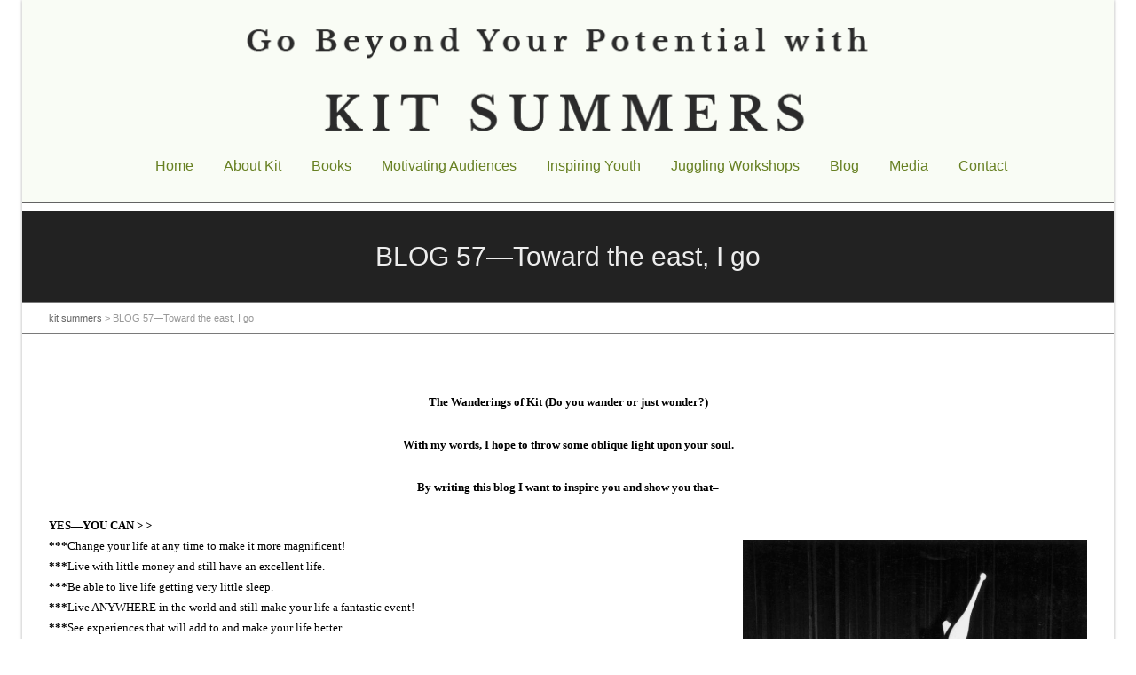

--- FILE ---
content_type: text/html; charset=UTF-8
request_url: https://kitsummers.com/blog-57-toward-the-east-i-go/
body_size: 20578
content:
<!DOCTYPE html>

<!--// OPEN HTML //-->
<html lang="en-US">

	<!--// OPEN HEAD //-->
	<head>
				
		
		<!--// SITE META //-->
		<meta charset="UTF-8" />	
		<meta name="viewport" content="width=device-width, user-scalable=no, initial-scale=1, maximum-scale=1">		
		
		<!--// PINGBACK & FAVICON //-->
		<link rel="pingback" href="https://kitsummers.com/xmlrpc.php" />
		<link rel="shortcut icon" href="" />				
						
				
			<!--// LEGACY HTML5 SUPPORT //-->
			<!--[if lt IE 9]>
		<script src="http://html5shim.googlecode.com/svn/trunk/html5.js"></script>
		<script src="https://kitsummers.com/wp-content/themes/flexform/js/excanvas.compiled.js"></script>
		<![endif]-->
		
		<!--// WORDPRESS HEAD HOOK //-->
		<title>BLOG 57—Toward the east, I go &#8211; Kit Summers &#8212; World-Class Juggler, Motivational Speaker, Author and Inspiration</title>
  	 <!--[if lte IE 8]>
<div id="fb-root" style="width: 90;"></div> 
 
<!--<![endif]-->
    <script>
        writeCookie();
        function writeCookie()
        {
            the_cookie = document.cookie;
            if( the_cookie ){
                if( window.devicePixelRatio >= 2 ){
                    the_cookie = "pixel_ratio="+window.devicePixelRatio+";"+the_cookie;
                    document.cookie = the_cookie;
                    //location = '';
                }
            }
        }
    </script>
<meta name='robots' content='max-image-preview:large' />
<link rel='dns-prefetch' href='//connect.facebook.net' />
<link rel='dns-prefetch' href='//secure.gravatar.com' />
<link rel='dns-prefetch' href='//ws.sharethis.com' />
<link rel='dns-prefetch' href='//stats.wp.com' />
<link rel='dns-prefetch' href='//netdna.bootstrapcdn.com' />
<link rel='dns-prefetch' href='//widgets.wp.com' />
<link rel='dns-prefetch' href='//s0.wp.com' />
<link rel='dns-prefetch' href='//0.gravatar.com' />
<link rel='dns-prefetch' href='//1.gravatar.com' />
<link rel='dns-prefetch' href='//2.gravatar.com' />
<link rel='dns-prefetch' href='//v0.wordpress.com' />
<link rel="alternate" type="application/rss+xml" title="Kit Summers -- World-Class Juggler, Motivational Speaker, Author and Inspiration &raquo; Feed" href="https://kitsummers.com/feed/" />
<link rel="alternate" type="application/rss+xml" title="Kit Summers -- World-Class Juggler, Motivational Speaker, Author and Inspiration &raquo; Comments Feed" href="https://kitsummers.com/comments/feed/" />
<link rel="alternate" type="application/rss+xml" title="Kit Summers -- World-Class Juggler, Motivational Speaker, Author and Inspiration &raquo; BLOG 57—Toward the east, I go Comments Feed" href="https://kitsummers.com/blog-57-toward-the-east-i-go/feed/" />
<link rel="alternate" title="oEmbed (JSON)" type="application/json+oembed" href="https://kitsummers.com/wp-json/oembed/1.0/embed?url=https%3A%2F%2Fkitsummers.com%2Fblog-57-toward-the-east-i-go%2F" />
<link rel="alternate" title="oEmbed (XML)" type="text/xml+oembed" href="https://kitsummers.com/wp-json/oembed/1.0/embed?url=https%3A%2F%2Fkitsummers.com%2Fblog-57-toward-the-east-i-go%2F&#038;format=xml" />
<style id='wp-img-auto-sizes-contain-inline-css' type='text/css'>
img:is([sizes=auto i],[sizes^="auto," i]){contain-intrinsic-size:3000px 1500px}
/*# sourceURL=wp-img-auto-sizes-contain-inline-css */
</style>
<link rel='stylesheet' id='js_composer_front-css' href='https://kitsummers.com/wp-content/themes/flexform/includes/page-builder/assets/js_composer_front.css?ver=1.0' type='text/css' media='screen' />
<style id='wp-emoji-styles-inline-css' type='text/css'>

	img.wp-smiley, img.emoji {
		display: inline !important;
		border: none !important;
		box-shadow: none !important;
		height: 1em !important;
		width: 1em !important;
		margin: 0 0.07em !important;
		vertical-align: -0.1em !important;
		background: none !important;
		padding: 0 !important;
	}
/*# sourceURL=wp-emoji-styles-inline-css */
</style>
<style id='wp-block-library-inline-css' type='text/css'>
:root{--wp-block-synced-color:#7a00df;--wp-block-synced-color--rgb:122,0,223;--wp-bound-block-color:var(--wp-block-synced-color);--wp-editor-canvas-background:#ddd;--wp-admin-theme-color:#007cba;--wp-admin-theme-color--rgb:0,124,186;--wp-admin-theme-color-darker-10:#006ba1;--wp-admin-theme-color-darker-10--rgb:0,107,160.5;--wp-admin-theme-color-darker-20:#005a87;--wp-admin-theme-color-darker-20--rgb:0,90,135;--wp-admin-border-width-focus:2px}@media (min-resolution:192dpi){:root{--wp-admin-border-width-focus:1.5px}}.wp-element-button{cursor:pointer}:root .has-very-light-gray-background-color{background-color:#eee}:root .has-very-dark-gray-background-color{background-color:#313131}:root .has-very-light-gray-color{color:#eee}:root .has-very-dark-gray-color{color:#313131}:root .has-vivid-green-cyan-to-vivid-cyan-blue-gradient-background{background:linear-gradient(135deg,#00d084,#0693e3)}:root .has-purple-crush-gradient-background{background:linear-gradient(135deg,#34e2e4,#4721fb 50%,#ab1dfe)}:root .has-hazy-dawn-gradient-background{background:linear-gradient(135deg,#faaca8,#dad0ec)}:root .has-subdued-olive-gradient-background{background:linear-gradient(135deg,#fafae1,#67a671)}:root .has-atomic-cream-gradient-background{background:linear-gradient(135deg,#fdd79a,#004a59)}:root .has-nightshade-gradient-background{background:linear-gradient(135deg,#330968,#31cdcf)}:root .has-midnight-gradient-background{background:linear-gradient(135deg,#020381,#2874fc)}:root{--wp--preset--font-size--normal:16px;--wp--preset--font-size--huge:42px}.has-regular-font-size{font-size:1em}.has-larger-font-size{font-size:2.625em}.has-normal-font-size{font-size:var(--wp--preset--font-size--normal)}.has-huge-font-size{font-size:var(--wp--preset--font-size--huge)}.has-text-align-center{text-align:center}.has-text-align-left{text-align:left}.has-text-align-right{text-align:right}.has-fit-text{white-space:nowrap!important}#end-resizable-editor-section{display:none}.aligncenter{clear:both}.items-justified-left{justify-content:flex-start}.items-justified-center{justify-content:center}.items-justified-right{justify-content:flex-end}.items-justified-space-between{justify-content:space-between}.screen-reader-text{border:0;clip-path:inset(50%);height:1px;margin:-1px;overflow:hidden;padding:0;position:absolute;width:1px;word-wrap:normal!important}.screen-reader-text:focus{background-color:#ddd;clip-path:none;color:#444;display:block;font-size:1em;height:auto;left:5px;line-height:normal;padding:15px 23px 14px;text-decoration:none;top:5px;width:auto;z-index:100000}html :where(.has-border-color){border-style:solid}html :where([style*=border-top-color]){border-top-style:solid}html :where([style*=border-right-color]){border-right-style:solid}html :where([style*=border-bottom-color]){border-bottom-style:solid}html :where([style*=border-left-color]){border-left-style:solid}html :where([style*=border-width]){border-style:solid}html :where([style*=border-top-width]){border-top-style:solid}html :where([style*=border-right-width]){border-right-style:solid}html :where([style*=border-bottom-width]){border-bottom-style:solid}html :where([style*=border-left-width]){border-left-style:solid}html :where(img[class*=wp-image-]){height:auto;max-width:100%}:where(figure){margin:0 0 1em}html :where(.is-position-sticky){--wp-admin--admin-bar--position-offset:var(--wp-admin--admin-bar--height,0px)}@media screen and (max-width:600px){html :where(.is-position-sticky){--wp-admin--admin-bar--position-offset:0px}}

/*# sourceURL=wp-block-library-inline-css */
</style><style id='global-styles-inline-css' type='text/css'>
:root{--wp--preset--aspect-ratio--square: 1;--wp--preset--aspect-ratio--4-3: 4/3;--wp--preset--aspect-ratio--3-4: 3/4;--wp--preset--aspect-ratio--3-2: 3/2;--wp--preset--aspect-ratio--2-3: 2/3;--wp--preset--aspect-ratio--16-9: 16/9;--wp--preset--aspect-ratio--9-16: 9/16;--wp--preset--color--black: #000000;--wp--preset--color--cyan-bluish-gray: #abb8c3;--wp--preset--color--white: #ffffff;--wp--preset--color--pale-pink: #f78da7;--wp--preset--color--vivid-red: #cf2e2e;--wp--preset--color--luminous-vivid-orange: #ff6900;--wp--preset--color--luminous-vivid-amber: #fcb900;--wp--preset--color--light-green-cyan: #7bdcb5;--wp--preset--color--vivid-green-cyan: #00d084;--wp--preset--color--pale-cyan-blue: #8ed1fc;--wp--preset--color--vivid-cyan-blue: #0693e3;--wp--preset--color--vivid-purple: #9b51e0;--wp--preset--gradient--vivid-cyan-blue-to-vivid-purple: linear-gradient(135deg,rgb(6,147,227) 0%,rgb(155,81,224) 100%);--wp--preset--gradient--light-green-cyan-to-vivid-green-cyan: linear-gradient(135deg,rgb(122,220,180) 0%,rgb(0,208,130) 100%);--wp--preset--gradient--luminous-vivid-amber-to-luminous-vivid-orange: linear-gradient(135deg,rgb(252,185,0) 0%,rgb(255,105,0) 100%);--wp--preset--gradient--luminous-vivid-orange-to-vivid-red: linear-gradient(135deg,rgb(255,105,0) 0%,rgb(207,46,46) 100%);--wp--preset--gradient--very-light-gray-to-cyan-bluish-gray: linear-gradient(135deg,rgb(238,238,238) 0%,rgb(169,184,195) 100%);--wp--preset--gradient--cool-to-warm-spectrum: linear-gradient(135deg,rgb(74,234,220) 0%,rgb(151,120,209) 20%,rgb(207,42,186) 40%,rgb(238,44,130) 60%,rgb(251,105,98) 80%,rgb(254,248,76) 100%);--wp--preset--gradient--blush-light-purple: linear-gradient(135deg,rgb(255,206,236) 0%,rgb(152,150,240) 100%);--wp--preset--gradient--blush-bordeaux: linear-gradient(135deg,rgb(254,205,165) 0%,rgb(254,45,45) 50%,rgb(107,0,62) 100%);--wp--preset--gradient--luminous-dusk: linear-gradient(135deg,rgb(255,203,112) 0%,rgb(199,81,192) 50%,rgb(65,88,208) 100%);--wp--preset--gradient--pale-ocean: linear-gradient(135deg,rgb(255,245,203) 0%,rgb(182,227,212) 50%,rgb(51,167,181) 100%);--wp--preset--gradient--electric-grass: linear-gradient(135deg,rgb(202,248,128) 0%,rgb(113,206,126) 100%);--wp--preset--gradient--midnight: linear-gradient(135deg,rgb(2,3,129) 0%,rgb(40,116,252) 100%);--wp--preset--font-size--small: 13px;--wp--preset--font-size--medium: 20px;--wp--preset--font-size--large: 36px;--wp--preset--font-size--x-large: 42px;--wp--preset--spacing--20: 0.44rem;--wp--preset--spacing--30: 0.67rem;--wp--preset--spacing--40: 1rem;--wp--preset--spacing--50: 1.5rem;--wp--preset--spacing--60: 2.25rem;--wp--preset--spacing--70: 3.38rem;--wp--preset--spacing--80: 5.06rem;--wp--preset--shadow--natural: 6px 6px 9px rgba(0, 0, 0, 0.2);--wp--preset--shadow--deep: 12px 12px 50px rgba(0, 0, 0, 0.4);--wp--preset--shadow--sharp: 6px 6px 0px rgba(0, 0, 0, 0.2);--wp--preset--shadow--outlined: 6px 6px 0px -3px rgb(255, 255, 255), 6px 6px rgb(0, 0, 0);--wp--preset--shadow--crisp: 6px 6px 0px rgb(0, 0, 0);}:where(.is-layout-flex){gap: 0.5em;}:where(.is-layout-grid){gap: 0.5em;}body .is-layout-flex{display: flex;}.is-layout-flex{flex-wrap: wrap;align-items: center;}.is-layout-flex > :is(*, div){margin: 0;}body .is-layout-grid{display: grid;}.is-layout-grid > :is(*, div){margin: 0;}:where(.wp-block-columns.is-layout-flex){gap: 2em;}:where(.wp-block-columns.is-layout-grid){gap: 2em;}:where(.wp-block-post-template.is-layout-flex){gap: 1.25em;}:where(.wp-block-post-template.is-layout-grid){gap: 1.25em;}.has-black-color{color: var(--wp--preset--color--black) !important;}.has-cyan-bluish-gray-color{color: var(--wp--preset--color--cyan-bluish-gray) !important;}.has-white-color{color: var(--wp--preset--color--white) !important;}.has-pale-pink-color{color: var(--wp--preset--color--pale-pink) !important;}.has-vivid-red-color{color: var(--wp--preset--color--vivid-red) !important;}.has-luminous-vivid-orange-color{color: var(--wp--preset--color--luminous-vivid-orange) !important;}.has-luminous-vivid-amber-color{color: var(--wp--preset--color--luminous-vivid-amber) !important;}.has-light-green-cyan-color{color: var(--wp--preset--color--light-green-cyan) !important;}.has-vivid-green-cyan-color{color: var(--wp--preset--color--vivid-green-cyan) !important;}.has-pale-cyan-blue-color{color: var(--wp--preset--color--pale-cyan-blue) !important;}.has-vivid-cyan-blue-color{color: var(--wp--preset--color--vivid-cyan-blue) !important;}.has-vivid-purple-color{color: var(--wp--preset--color--vivid-purple) !important;}.has-black-background-color{background-color: var(--wp--preset--color--black) !important;}.has-cyan-bluish-gray-background-color{background-color: var(--wp--preset--color--cyan-bluish-gray) !important;}.has-white-background-color{background-color: var(--wp--preset--color--white) !important;}.has-pale-pink-background-color{background-color: var(--wp--preset--color--pale-pink) !important;}.has-vivid-red-background-color{background-color: var(--wp--preset--color--vivid-red) !important;}.has-luminous-vivid-orange-background-color{background-color: var(--wp--preset--color--luminous-vivid-orange) !important;}.has-luminous-vivid-amber-background-color{background-color: var(--wp--preset--color--luminous-vivid-amber) !important;}.has-light-green-cyan-background-color{background-color: var(--wp--preset--color--light-green-cyan) !important;}.has-vivid-green-cyan-background-color{background-color: var(--wp--preset--color--vivid-green-cyan) !important;}.has-pale-cyan-blue-background-color{background-color: var(--wp--preset--color--pale-cyan-blue) !important;}.has-vivid-cyan-blue-background-color{background-color: var(--wp--preset--color--vivid-cyan-blue) !important;}.has-vivid-purple-background-color{background-color: var(--wp--preset--color--vivid-purple) !important;}.has-black-border-color{border-color: var(--wp--preset--color--black) !important;}.has-cyan-bluish-gray-border-color{border-color: var(--wp--preset--color--cyan-bluish-gray) !important;}.has-white-border-color{border-color: var(--wp--preset--color--white) !important;}.has-pale-pink-border-color{border-color: var(--wp--preset--color--pale-pink) !important;}.has-vivid-red-border-color{border-color: var(--wp--preset--color--vivid-red) !important;}.has-luminous-vivid-orange-border-color{border-color: var(--wp--preset--color--luminous-vivid-orange) !important;}.has-luminous-vivid-amber-border-color{border-color: var(--wp--preset--color--luminous-vivid-amber) !important;}.has-light-green-cyan-border-color{border-color: var(--wp--preset--color--light-green-cyan) !important;}.has-vivid-green-cyan-border-color{border-color: var(--wp--preset--color--vivid-green-cyan) !important;}.has-pale-cyan-blue-border-color{border-color: var(--wp--preset--color--pale-cyan-blue) !important;}.has-vivid-cyan-blue-border-color{border-color: var(--wp--preset--color--vivid-cyan-blue) !important;}.has-vivid-purple-border-color{border-color: var(--wp--preset--color--vivid-purple) !important;}.has-vivid-cyan-blue-to-vivid-purple-gradient-background{background: var(--wp--preset--gradient--vivid-cyan-blue-to-vivid-purple) !important;}.has-light-green-cyan-to-vivid-green-cyan-gradient-background{background: var(--wp--preset--gradient--light-green-cyan-to-vivid-green-cyan) !important;}.has-luminous-vivid-amber-to-luminous-vivid-orange-gradient-background{background: var(--wp--preset--gradient--luminous-vivid-amber-to-luminous-vivid-orange) !important;}.has-luminous-vivid-orange-to-vivid-red-gradient-background{background: var(--wp--preset--gradient--luminous-vivid-orange-to-vivid-red) !important;}.has-very-light-gray-to-cyan-bluish-gray-gradient-background{background: var(--wp--preset--gradient--very-light-gray-to-cyan-bluish-gray) !important;}.has-cool-to-warm-spectrum-gradient-background{background: var(--wp--preset--gradient--cool-to-warm-spectrum) !important;}.has-blush-light-purple-gradient-background{background: var(--wp--preset--gradient--blush-light-purple) !important;}.has-blush-bordeaux-gradient-background{background: var(--wp--preset--gradient--blush-bordeaux) !important;}.has-luminous-dusk-gradient-background{background: var(--wp--preset--gradient--luminous-dusk) !important;}.has-pale-ocean-gradient-background{background: var(--wp--preset--gradient--pale-ocean) !important;}.has-electric-grass-gradient-background{background: var(--wp--preset--gradient--electric-grass) !important;}.has-midnight-gradient-background{background: var(--wp--preset--gradient--midnight) !important;}.has-small-font-size{font-size: var(--wp--preset--font-size--small) !important;}.has-medium-font-size{font-size: var(--wp--preset--font-size--medium) !important;}.has-large-font-size{font-size: var(--wp--preset--font-size--large) !important;}.has-x-large-font-size{font-size: var(--wp--preset--font-size--x-large) !important;}
/*# sourceURL=global-styles-inline-css */
</style>

<style id='classic-theme-styles-inline-css' type='text/css'>
/*! This file is auto-generated */
.wp-block-button__link{color:#fff;background-color:#32373c;border-radius:9999px;box-shadow:none;text-decoration:none;padding:calc(.667em + 2px) calc(1.333em + 2px);font-size:1.125em}.wp-block-file__button{background:#32373c;color:#fff;text-decoration:none}
/*# sourceURL=/wp-includes/css/classic-themes.min.css */
</style>
<link rel='stylesheet' id='contact-form-7-css' href='https://kitsummers.com/wp-content/plugins/contact-form-7/includes/css/styles.css?ver=6.1.4' type='text/css' media='all' />
<link rel='stylesheet' id='jamie_social-css' href='https://kitsummers.com/wp-content/plugins/jamie-social-icons/css/social.css?ver=6.9' type='text/css' media='all' />
<link rel='stylesheet' id='bootstrap-css' href='https://kitsummers.com/wp-content/themes/flexform/css/bootstrap.min.css' type='text/css' media='screen' />
<link rel='stylesheet' id='bootstrap-responsive-css' href='https://kitsummers.com/wp-content/themes/flexform/css/bootstrap-responsive.min.css' type='text/css' media='screen' />
<link rel='stylesheet' id='fontawesome-css-css' href='//netdna.bootstrapcdn.com/font-awesome/3.2.0/css/font-awesome.min.css' type='text/css' media='screen' />
<link rel='stylesheet' id='main-css-css' href='https://kitsummers.com/wp-content/themes/flexform-child/style.css' type='text/css' media='screen' />
<link rel='stylesheet' id='responsive-css-css' href='https://kitsummers.com/wp-content/themes/flexform/css/responsive.css' type='text/css' media='screen' />
<link rel='stylesheet' id='jetpack_likes-css' href='https://kitsummers.com/wp-content/plugins/jetpack/modules/likes/style.css?ver=15.4' type='text/css' media='all' />
<script type="text/javascript" src="http://connect.facebook.net/en_US/all.js?ver=6.9#xfbml=1" id="fb_ie8-js"></script>
<script type="text/javascript" src="https://kitsummers.com/wp-content/plugins/jamie-social-icons/js/googletracking.js?ver=6.9" id="jamiesocial_tracking-js"></script>
<script type="text/javascript" src="https://kitsummers.com/wp-content/plugins/jamie-social-icons/js/head_twitterlinkedin.js?ver=6.9" id="jamietwitterlinkedin-js"></script>
<script type="text/javascript" src="https://kitsummers.com/wp-includes/js/jquery/jquery.min.js?ver=3.7.1" id="jquery-core-js"></script>
<script type="text/javascript" src="https://kitsummers.com/wp-includes/js/jquery/jquery-migrate.min.js?ver=3.4.1" id="jquery-migrate-js"></script>
<script id='st_insights_js' type="text/javascript" src="https://ws.sharethis.com/button/st_insights.js?publisher=eba0f3ba-f9ab-408c-bc68-c28af5afe749&amp;product=feather&amp;ver=1762905260" id="feather-sharethis-js"></script>
<link rel="https://api.w.org/" href="https://kitsummers.com/wp-json/" /><link rel="alternate" title="JSON" type="application/json" href="https://kitsummers.com/wp-json/wp/v2/posts/3534" /><meta name="generator" content="WordPress 6.9" />
<link rel="canonical" href="https://kitsummers.com/blog-57-toward-the-east-i-go/" />
<link rel='shortlink' href='https://wp.me/p3tGO8-V0' />
	<style>img#wpstats{display:none}</style>
		<style type="text/css">
/*========== Web Font Styles ==========*/
body, h6, #sidebar .widget-heading h3, #header-search input, .header-items h3.phone-number, .related-wrap h4, #comments-list > h3, .item-heading h1, .sf-button, button, input[type="submit"], input[type="reset"], input[type="button"], .wpb_accordion_section h3, #header-login input, #mobile-navigation > div, .search-form input {font-family: "Helvetica", Arial, Helvetica, Tahoma, sans-serif;}
h1, h2, h3, h4, h5, .custom-caption p, span.dropcap1, span.dropcap2, span.dropcap3, span.dropcap4, .wpb_call_text, .impact-text, .testimonial-text, .header-advert {font-family: "Helvetica", Arial, Helvetica, Tahoma, sans-serif;}
nav .menu li {font-family: "Helvetica", Arial, Helvetica, Tahoma, sans-serif;}
body, p, .masonry-items .blog-item .quote-excerpt, #commentform label, .contact-form label {font-size: 16px;line-height: 22px;}
h1, .wpb_impact_text .wpb_call_text, .impact-text {font-size: 30px;line-height: 42px;}
h2 {font-size: 24px;line-height: 32px;}
h3 {font-size: 18px;line-height: 24px;}
h4, .body-content.quote, #respond-wrap h3 {font-size: 16px;line-height: 20px;}
h5 {font-size: 14px;line-height: 18px;}
h6 {font-size: 12px;line-height: 16px;}
nav .menu li {font-size: 14px;}

/*========== Accent Styles ==========*/
::selection, ::-moz-selection {background-color: #bac466; color: #fff;}
.recent-post figure, span.highlighted, span.dropcap4, .loved-item:hover .loved-count, .flickr-widget li, .portfolio-grid li, .wpcf7 input.wpcf7-submit[type="submit"] {background-color: #bac466!important;}
.sf-button.accent {background-color: #bac466!important;}
a:hover, #sidebar a:hover, .pagination-wrap a:hover, .carousel-nav a:hover, .portfolio-pagination div:hover > i, #footer a:hover, #copyright a, .beam-me-up a:hover span, .portfolio-item .portfolio-item-permalink, .read-more-link, .blog-item .read-more, .blog-item-details a, .author-link, .comment-meta .edit-link a, .comment-meta .comment-reply a, #reply-title small a, ul.member-contact, ul.member-contact li a, #respond .form-submit input:hover, span.dropcap2, .wpb_divider.go_to_top a, love-it-wrapper:hover .love-it, .love-it-wrapper:hover span, .love-it-wrapper .loved, .comments-likes a:hover i, .comments-likes .love-it-wrapper:hover a i, .comments-likes a:hover span, .love-it-wrapper:hover a i, .item-link:hover, #header-translation p a, #swift-slider .flex-caption-large h1 a:hover, .wooslider .slide-title a:hover, .caption-details-inner .details span > a, .caption-details-inner .chart span, .caption-details-inner .chart i, #swift-slider .flex-caption-large .chart i, #breadcrumbs a:hover, .ui-widget-content a:hover {color: #bac466;}
.carousel-wrap > a:hover {color: #bac466!important;}
.comments-likes a:hover span, .comments-likes a:hover i {color: #bac466!important;}
.read-more i:before, .read-more em:before {color: #bac466;}
.bypostauthor .comment-wrap .comment-avatar,.search-form input:focus,.wpcf7 input[type="text"]:focus,.wpcf7 textarea:focus {border-color: #bac466!important;}
nav .menu ul li:first-child:after,.navigation a:hover > .nav-text {border-bottom-color: #bac466;}
nav .menu ul ul li:first-child:after {border-right-color: #bac466;}
.wpb_impact_text .wpb_button span {color: #fff;}
article.type-post #respond .form-submit input#submit {background-color: #2e2e36;}

/*========== Main Styles ==========*/
body {color: #2b2b2b;}
.pagination-wrap a, .search-pagination a {color: #2b2b2b;}
body {background-size: auto;}
#main-container, .tm-toggle-button-wrap a {background-color: #ffffff;}
a, .ui-widget-content a {color: #00689d;}
.pagination-wrap li span.current, .pagination-wrap li a:hover {color: #ffffff;background: #bac466;border-color: #bac466;}
.pagination-wrap li a, .pagination-wrap li span.expand {color: #2b2b2b;border-color: #7a7a7a;}
.pagination-wrap li a, .pagination-wrap li span {background-color: #ffffff;}
input[type="text"], input[type="password"], input[type="email"], textarea, select, input[type="tel"] {border-color: #7a7a7a;background: #ffffff;}
textarea:focus, input:focus {border-color: #999!important;}

/*========== Header Styles ==========*/
#top-bar {background: #f7f7f7;border-bottom-color: #636363;}
#top-bar-social {color: #999999;}
#top-bar .menu li {border-left-color: #636363; border-right-color: #636363;}
#top-bar .menu > li > a, #top-bar .menu > li.parent:after {color: #999999;}
#top-bar .menu > li > a:hover {color: #222222;}
#top-bar .show-menu {background-color: #636363;color: #2e2e36;}
#header-languages .current-language span {color: #9e9600;}
#header-section, #mini-header {border-bottom-color: #636363;}
#header-section, #mini-header {background-color: #f9fcf5;background: -webkit-gradient(linear, 0% 0%, 0% 100%, from(#f9fcf5), to(#f9fcf5));background: -webkit-linear-gradient(top, #f9fcf5, #f9fcf5);background: -moz-linear-gradient(top, #f9fcf5, #f9fcf5);background: -ms-linear-gradient(top, #f9fcf5, #f9fcf5);background: -o-linear-gradient(top, #f9fcf5, #f9fcf5);}
#logo img {padding-top: 0px;padding-bottom: 0px;}
#logo img, #logo img.retina, #mini-logo img, #mini-logo img.retina {width: 800px;}
#nav-section {margin-top: 0px;}
.page-content {border-bottom-color: #7a7a7a;}

/*========== Navigation Styles ==========*/
#nav-pointer {background-color: #d8d369;}
.show-menu {background-color: #2e2e36;color: #ffffff;}
nav .menu > li:before {background: #d8d369;}
nav .menu .sub-menu .parent > a:after {border-left-color: #d8d369;}
nav .menu ul {background-color: #f4f4f4;border-color: #191818;}
nav .menu ul li {border-bottom-color: #191818;border-bottom-style: solid;}
nav .menu > li a, #menubar-controls a {color: #678022;}
nav .menu > li:hover > a {color: #d8d369;}
nav .menu ul li a {color: #678022;}
nav .menu ul li:hover > a {color: #d8d369;}
nav .menu li.parent > a:after, nav .menu li.parent > a:after:hover {color: #aaa;}
nav .menu li.current-menu-ancestor > a, nav .menu li.current-menu-item > a {color: #9e9600;}
nav .menu ul li.current-menu-ancestor > a, nav .menu ul li.current-menu-item > a {color: #9e9600;}
#nav-search, #mini-search {background: #f7f7f7;}
#nav-search a, #mini-search a {color: #999999;}

/*========== Page Heading Styles ==========*/
.page-heading {background-color: #FFFFFF;border-bottom-color: #7a7a7a;}
.page-heading h1, .page-heading h3 {color: #222222;}
#breadcrumbs {color: #999999;}
#breadcrumbs a, #breadcrumb i {color: #666666;}

/*========== Body Styles ==========*/
body, input[type="text"], input[type="password"], input[type="email"], textarea, select {color: #2b2b2b;}
h1, h1 a {color: #00689d;}
h2, h2 a {color: #00689d;}
h3, h3 a {color: #00689d;}
h4, h4 a, .carousel-wrap > a {color: #00689d;}
h5, h5 a {color: #00689d;}
h6, h6 a {color: #00689d;}
.wpb_impact_text .wpb_call_text, .impact-text {color: #00689d;}
.read-more i, .read-more em {color: transparent;}

/*========== Content Styles ==========*/
.pb-border-bottom, .pb-border-top {border-color: #7a7a7a;}
h3.wpb_heading {border-color: #00689d;}
.flexslider ul.slides {background: #2e2e36;}
#swift-slider .flex-caption .flex-caption-headline {background: #ffffff;}
#swift-slider .flex-caption .flex-caption-details .caption-details-inner {background: #ffffff; border-bottom: #7a7a7a}
#swift-slider .flex-caption-large, #swift-slider .flex-caption-large h1 a {color: #ffffff;}
#swift-slider .flex-caption h4 i {line-height: 20px;}
#swift-slider .flex-caption-large .comment-chart i {color: #ffffff;}
#swift-slider .flex-caption-large .loveit-chart span {color: #bac466;}
#swift-slider .flex-caption-large a {color: #bac466;}
#swift-slider .flex-caption .comment-chart i, #swift-slider .flex-caption .comment-chart span {color: #2e2e36;}
figure .overlay {background-color: #bac466;color: #fff;}
.overlay .thumb-info h4 {color: #fff;}
figure:hover .overlay {box-shadow: inset 0 0 0 500px #bac466;}

/*========== Sidebar Styles ==========*/
.sidebar .widget-heading h4 {color: #00689d; border-bottom-color: #00689d;}
.widget ul li {border-color: #7a7a7a;}
.widget_search form input {background: #ffffff;}
.widget .wp-tag-cloud li a {border-color: #7a7a7a;}
.widget .tagcloud a:hover, .widget ul.wp-tag-cloud li:hover > a {background: #bac466; color: #ffffff;}
.loved-item .loved-count {color: #ffffff;background: #2e2e36;}
.subscribers-list li > a.social-circle {color: #ffffff;background: #2e2e36;}
.subscribers-list li:hover > a.social-circle {color: #fbfbfb;background: #bac466;}
.sidebar .widget_categories ul > li a, .sidebar .widget_archive ul > li a, .sidebar .widget_nav_menu ul > li a, .sidebar .widget_meta ul > li a, .sidebar .widget_recent_entries ul > li, .widget_product_categories ul > li a {color: #00689d;}
.sidebar .widget_categories ul > li a:hover, .sidebar .widget_archive ul > li a:hover, .sidebar .widget_nav_menu ul > li a:hover, .widget_nav_menu ul > li.current-menu-item > a, .sidebar .widget_meta ul > li a:hover, .sidebar .widget_recent_entries ul > li a:hover, .widget_product_categories ul > li a:hover {color: #bac466;}
#calendar_wrap caption {border-bottom-color: #2e2e36;}
.sidebar .widget_calendar tbody tr > td a {color: #ffffff;background-color: #2e2e36;}
.sidebar .widget_calendar tbody tr > td a:hover {background-color: #bac466;}
.sidebar .widget_calendar tfoot a {color: #2e2e36;}
.sidebar .widget_calendar tfoot a:hover {color: #bac466;}
.widget_calendar #calendar_wrap, .widget_calendar th, .widget_calendar tbody tr > td, .widget_calendar tbody tr > td.pad {border-color: #7a7a7a;}
.widget_sf_infocus_widget .infocus-item h5 a {color: #2e2e36;}
.widget_sf_infocus_widget .infocus-item h5 a:hover {color: #bac466;}

/*========== Portfolio Styles ==========*/
.filter-wrap .select:after {background: #ffffff;}
.filter-wrap ul li a {color: #ffffff;}
.filter-wrap ul li a:hover {color: #bac466;}
.filter-wrap ul li.selected a {color: #ffffff;background: #bac466;}
.filter-slide-wrap {background-color: #222;}
.portfolio-item {border-bottom-color: #7a7a7a;}
.masonry-items .portfolio-item-details {border-color: #7a7a7a;background: #ffffff;}
.wpb_portfolio_carousel_widget .portfolio-item {background: #ffffff;}
.wpb_portfolio_carousel_widget .portfolio-item h4.portfolio-item-title a > i {line-height: 20px;}
.masonry-items .blog-item .blog-details-wrap:before {background-color: #ffffff;}
.masonry-items .portfolio-item figure {border-color: #7a7a7a;}
.portfolio-details-wrap span span {color: #666;}
.share-links > a:hover {color: #bac466;}

/*========== Blog Styles ==========*/
.blog-aux-options li a, .blog-aux-options li form input {background: #ffffff;}
.blog-aux-options li.selected a {background: #bac466;color: #ffffff;}
.blog-filter-wrap .aux-list li:hover {border-bottom-color: transparent;}
.blog-filter-wrap .aux-list li:hover a {color: #ffffff;background: #bac466;}
.blog-item {border-color: #7a7a7a;}
.standard-post-details .standard-post-author {border-color: #7a7a7a;}
.masonry-items .blog-item {background: #ffffff;}
.mini-items .blog-item-details, .author-info-wrap, .related-wrap, .tags-link-wrap, .comment .comment-wrap, .share-links, .single-portfolio .share-links, .single .pagination-wrap {border-color: #7a7a7a;}
.related-wrap h4, #comments-list h4, #respond-wrap h3 {border-bottom-color: #00689d;}
.related-item figure {background-color: #2e2e36;}
.required {color: #ee3c59;}
article.type-post #respond .form-submit input#submit {color: #fff;}
#respond {background: #ffffff; border-color: #7a7a7a}
#respond input[type="text"], #respond input[type="email"], #respond textarea {background: #ffffff}
.comments-likes a i, .comments-likes a span, .comments-likes .love-it-wrapper a i {color: #2b2b2b;}
#respond .form-submit input:hover {color: #fff!important;}
.recent-post {background: #ffffff;}
.recent-post .post-item-details {border-top-color: #7a7a7a;color: #7a7a7a;}
.post-item-details span, .post-item-details a, .post-item-details .comments-likes a i, .post-item-details .comments-likes a span {color: #999;}

/*========== Shortcode Styles ==========*/
.sf-button.accent {color: #fff;}
a.sf-button:hover, #footer a.sf-button:hover {background-image: none;color: #fff!important;}
a.sf-button.green:hover, a.sf-button.lightgrey:hover, a.sf-button.limegreen:hover {color: #111!important;}
a.sf-button.white:hover {color: #bac466!important;}
.wpcf7 input.wpcf7-submit[type="submit"] {color: #fff;}
.sf-icon {color: #ffffff;}
.sf-icon-cont {background-color: #3b3b3b;}
span.dropcap3 {background: #000;color: #fff;}
span.dropcap4 {color: #fff;}
.wpb_divider, .wpb_divider.go_to_top_icon1, .wpb_divider.go_to_top_icon2, .testimonials > li, .jobs > li, .wpb_impact_text, .tm-toggle-button-wrap, .tm-toggle-button-wrap a, .portfolio-details-wrap, .wpb_divider.go_to_top a {border-color: #7a7a7a;}
.wpb_divider.go_to_top_icon1 a, .wpb_divider.go_to_top_icon2 a {background: #ffffff;}
.wpb_accordion .wpb_accordion_section, .wpb_tabs .ui-tabs .ui-tabs-panel, .wpb_content_element .ui-tabs .ui-tabs-nav, .ui-tabs .ui-tabs-nav li {border-color: #7a7a7a;}
.widget_categories ul, .widget_archive ul, .widget_nav_menu ul, .widget_recent_comments ul, .widget_meta ul, .widget_recent_entries ul, .widget_product_categories ul {border-color: #7a7a7a;}
.wpb_accordion_section, .wpb_tabs .ui-tabs .ui-tabs-panel, .wpb_accordion .wpb_accordion_section, .wpb_accordion_section .ui-accordion-content, .wpb_accordion .wpb_accordion_section > h3.ui-state-active a, .ui-tabs .ui-tabs-nav li.ui-tabs-active a {background: #ffffff!important;}
.wpb_accordion h3.ui-accordion-header.ui-state-active:hover a, .wpb_content_element .ui-widget-header li.ui-tabs-active:hover a {background: #ffffff;color: #bac466;}
.ui-tabs .ui-tabs-nav li.ui-tabs-active a, .wpb_accordion .wpb_accordion_section > h3.ui-state-active a {color: #bac466;}
.wpb_tour .ui-tabs .ui-tabs-nav li.ui-state-active {border-color: #7a7a7a!important; border-right-color: transparent!important; color: #ffffff;}
.wpb_tour.span3 .ui-tabs .ui-tabs-nav li {border-color: #7a7a7a!important;}
.ui-accordion h3.ui-accordion-header .ui-icon {color: #2b2b2b;}
.ui-accordion h3.ui-accordion-header.ui-state-active .ui-icon, .ui-accordion h3.ui-accordion-header.ui-state-active:hover .ui-icon {color: #bac466;}
.wpb_accordion h3.ui-accordion-header:hover a, .wpb_content_element .ui-widget-header li:hover a {background: #bac466;color: #ffffff;}
.wpb_accordion h3.ui-accordion-header:hover .ui-icon {color: #ffffff;}
blockquote.pullquote {border-color: #7a7a7a;}
.borderframe img {border-color: #eeeeee;}
.labelled-pricing-table .column-highlight {background-color: #fff;}
.labelled-pricing-table .pricing-table-label-row, .labelled-pricing-table .pricing-table-row {background: #eeeeee;}
.labelled-pricing-table .alt-row {background: #f7f7f7;}
.labelled-pricing-table .pricing-table-price {background: #999999;}
.labelled-pricing-table .pricing-table-package {background: #bbbbbb;}
.labelled-pricing-table .lpt-button-wrap {background: #e4e4e4;}
.labelled-pricing-table .lpt-button-wrap a.accent {background: #222!important;}
.labelled-pricing-table .column-highlight .lpt-button-wrap {background: transparent!important;}
.labelled-pricing-table .column-highlight .lpt-button-wrap a.accent {background: #bac466!important;}
.column-highlight .pricing-table-price {color: #fff;background: #00AEEF;border-bottom-color: #00AEEF;}
.column-highlight .pricing-table-package {background: #B4E5F8;}
.column-highlight .pricing-table-details {background: #E1F3FA;}
.wpb_box_text.coloured .box-content-wrap {background: #f5f6f2;color: #fff;}
.wpb_box_text.whitestroke .box-content-wrap {background-color: #fff;border-color: #7a7a7a;}
.client-item figure {border-color: #7a7a7a;}
.client-item figure:hover {border-color: #333;}
ul.member-contact li a:hover {color: #333;}
.testimonials.carousel-items li {border-color: #7a7a7a;}
.testimonials.carousel-items li:after {border-left-color: #7a7a7a;border-top-color: #7a7a7a;}
.team-member .team-member-bio {border-bottom-color: #7a7a7a;}
.horizontal-break {background-color: #7a7a7a;}
.progress .bar {background-color: #bac466;}
.progress.standard .bar {background: #bac466;}

/*========== Footer Styles ==========*/
#footer {background-color: #203c12;background: -webkit-gradient(linear, 0% 0%, 0% 100%, from(#203c12), to(#203c12));background: -webkit-linear-gradient(top, #203c12, #203c12);background: -moz-linear-gradient(top, #203c12, #203c12);background: -ms-linear-gradient(top, #203c12, #203c12);background: -o-linear-gradient(top, #203c12, #203c12);border-top-color: #333333;}
#footer, #footer h5, #footer p {color: #f9f9f9;}
#footer h5 {border-bottom-color: #f9f9f9;}
#footer a:not(.sf-button) {color: #bac466;}
#footer .widget ul li, #footer .widget_categories ul, #footer .widget_archive ul, #footer .widget_nav_menu ul, #footer .widget_recent_comments ul, #footer .widget_meta ul, #footer .widget_recent_entries ul, #footer .widget_product_categories ul {border-color: #333333;}
#copyright {background-color: #111111;border-top-color: #333333;}
#copyright p {color: #efedea;}
#copyright a {color: #b2b2b2;}
#copyright a:hover {color: #bac466;}
#footer .widget_calendar #calendar_wrap, #footer .widget_calendar th, #footer .widget_calendar tbody tr > td, #footer .widget_calendar tbody tr > td.pad {border-color: #333333;}

/*========== WooCommerce Styles ==========*/
.woocommerce-account p.myaccount_address, .woocommerce-account .page-content h2 {border-bottom-color: #7a7a7a;}
.woocommerce .products ul, .woocommerce ul.products, .woocommerce-page .products ul, .woocommerce-page ul.products {border-top-color: #7a7a7a;}

/*========== Asset Background Styles ==========*/
.alt-bg {border-color: #7a7a7a;}
.alt-bg.alt-one {background-color: #222222;}
.alt-bg.alt-one, .alt-bg.alt-one h1, .alt-bg.alt-one h2, .alt-bg.alt-one h3, .alt-bg.alt-one h3, .alt-bg.alt-one h4, .alt-bg.alt-one h5, .alt-bg.alt-one h6, .alt-one .carousel-wrap > a {color: #ededed;}
.alt-one.full-width-text:after {border-top-color:#222222;}
.alt-one h3.wpb_heading {border-bottom-color:#ededed;}
.alt-bg.alt-two {background-color: #f9fcf5;}
.alt-bg.alt-two, .alt-bg.alt-two h1, .alt-bg.alt-two h2, .alt-bg.alt-two h3, .alt-bg.alt-two h3, .alt-bg.alt-two h4, .alt-bg.alt-two h5, .alt-bg.alt-two h6, .alt-two .carousel-wrap > a {color: #4b4b4b;}
.alt-two.full-width-text:after {border-top-color:#f9fcf5;}
.alt-two h3.wpb_heading {border-bottom-color:#4b4b4b;}
.alt-bg.alt-three {background-color: #2e3871;}
.alt-bg.alt-three, .alt-bg.alt-three h1, .alt-bg.alt-three h2, .alt-bg.alt-three h3, .alt-bg.alt-three h3, .alt-bg.alt-three h4, .alt-bg.alt-three h5, .alt-bg.alt-three h6, .alt-three .carousel-wrap > a {color: #ffffff;}
.alt-three.full-width-text:after {border-top-color:#2e3871;}
.alt-three h3.wpb_heading {border-bottom-color:#ffffff;}
.alt-bg.alt-four {background-color: #e3e453;}
.alt-bg.alt-four, .alt-bg.alt-four h1, .alt-bg.alt-four h2, .alt-bg.alt-four h3, .alt-bg.alt-four h3, .alt-bg.alt-four h4, .alt-bg.alt-four h5, .alt-bg.alt-four h6, .alt-four .carousel-wrap > a {color: #444444;}
.alt-four.full-width-text:after {border-top-color:#e3e453;}
.alt-four h3.wpb_heading {border-bottom-color:#444444;}
.alt-bg.alt-five {background-color: #688137;}
.alt-bg.alt-five, .alt-bg.alt-five h1, .alt-bg.alt-five h2, .alt-bg.alt-five h3, .alt-bg.alt-five h3, .alt-bg.alt-five h4, .alt-bg.alt-five h5, .alt-bg.alt-five h6, .alt-five .carousel-wrap > a {color: #ffffff;}
.alt-five.full-width-text:after {border-top-color:#688137;}
.alt-five h3.wpb_heading {border-bottom-color:#ffffff;}
.alt-bg.alt-six {background-color: #FFFFFF;}
.alt-bg.alt-six, .alt-bg.alt-six h1, .alt-bg.alt-six h2, .alt-bg.alt-six h3, .alt-bg.alt-six h3, .alt-bg.alt-six h4, .alt-bg.alt-six h5, .alt-bg.alt-six h6, .alt-six .carousel-wrap > a {color: #222222;}
.alt-six.full-width-text:after {border-top-color:#FFFFFF;}
.alt-six h3.wpb_heading {border-bottom-color:#222222;}
.alt-bg.alt-seven {background-color: #FFFFFF;}
.alt-bg.alt-seven, .alt-bg.alt-seven h1, .alt-bg.alt-seven h2, .alt-bg.alt-seven h3, .alt-bg.alt-seven h3, .alt-bg.alt-seven h4, .alt-bg.alt-seven h5, .alt-bg.alt-seven h6, .alt-seven .carousel-wrap > a {color: #222222;}
.alt-seven.full-width-text:after {border-top-color:#FFFFFF;}
.alt-seven h3.wpb_heading {border-bottom-color:#222222;}
.alt-bg.alt-eight {background-color: #FFFFFF;}
.alt-bg.alt-eight, .alt-bg.alt-eight h1, .alt-bg.alt-eight h2, .alt-bg.alt-eight h3, .alt-bg.alt-eight h3, .alt-bg.alt-eight h4, .alt-bg.alt-eight h5, .alt-bg.alt-eight h6, .alt-eight .carousel-wrap > a {color: #222222;}
.alt-eight.full-width-text:after {border-top-color:#FFFFFF;}
.alt-eight h3.wpb_heading {border-bottom-color:#222222;}
.alt-bg.alt-nine {background-color: #FFFFFF;}
.alt-bg.alt-nine, .alt-bg.alt-nine h1, .alt-bg.alt-nine h2, .alt-bg.alt-nine h3, .alt-bg.alt-nine h3, .alt-bg.alt-nine h4, .alt-bg.alt-nine h5, .alt-bg.alt-nine h6, .alt-nine .carousel-wrap > a {color: #222222;}
.alt-nine.full-width-text:after {border-top-color:#FFFFFF;}
.alt-nine h3.wpb_heading {border-bottom-color:#222222;}
.alt-bg.alt-ten {background-color: #adcb59;}
.alt-bg.alt-ten, .alt-bg.alt-ten h1, .alt-bg.alt-ten h2, .alt-bg.alt-ten h3, .alt-bg.alt-ten h3, .alt-bg.alt-ten h4, .alt-bg.alt-ten h5, .alt-bg.alt-ten h6, .alt-ten .carousel-wrap > a {color: #222222;}
.alt-ten.full-width-text:after {border-top-color:#adcb59;}
.alt-ten h3.wpb_heading {border-bottom-color:#222222;}

/*========== Custom Font Styles ==========*/

/*========== Responsive Coloured Styles ==========*/
@media only screen and (max-width: 767px) {#top-bar nav .menu > li {border-top-color: #636363;}
nav .menu > li {border-top-color: #7a7a7a;}
}

/*========== User Custom CSS Styles ==========*/
.standard-post-author { display: none !important; }

nav .menu li{
font-size:22px;
}


#copyright p {
    float: left;
    font-size: 16px;
    margin-bottom: 0;
}


.sf-icon-cont {
    display: block;
    margin: 0 auto 20px;
}




#header-shadow{
display:none;
}
.single-portfolio .media-wrap{
margin-top:0px;
}
.inner-page-wrap{
margin-top:0px;
}
article.type-portfolio .body-text{
margin-top:0px;
}
.alt-bg{
margin-top:0px;
}
.full-width-text{
padding-top:0px;
}



.no-arrow:after { /* Clear Full Width Text Arrow */
	display: none!important;
}

.no-rev-spacing .media-wrap { display: none; }

#header-shadow{
display:none;
}
.single-portfolio .media-wrap{
margin-top:0px;
}
.inner-page-wrap{
margin-top:0px;
}
article.type-portfolio .body-text{
margin-top:0px;
}
.alt-bg{
margin-top:0px;
}
.full-width-text{
padding-top:0px;
}




.wpb_showcase_widget {
    margin-bottom: 40px;
    overflow: inherit !important;
}



#header-shadow{
display:none;
}
.single-portfolio .media-wrap{
margin-top:10px;
}
.inner-page-wrap{
margin-top:10px;
}
article.type-portfolio .body-text{
margin-top:10px;
}
.alt-bg{
margin-top:10px;
}
.full-width-text{
padding-top:10px;
}



nav a {font-size:16px !important;}

/* Full width menu code */
#nav-section {
width: 100%!important;
}
.nav-wrap {
float: none!important;
}
#main-navigation {
float: none;
width: 100%;
height: 48px;
text-align: center;
}
nav .menu li {
float: none;
}




/* Disable the nav search */
#nav-search {
display: none;
}




#header-section #logo{
margin:0px;
width:100%;
}
#logo img{
margin:0px auto;
}</style>

<style type="text/css"></style>

<!-- Jetpack Open Graph Tags -->
<meta property="og:type" content="article" />
<meta property="og:title" content="BLOG 57—Toward the east, I go" />
<meta property="og:url" content="https://kitsummers.com/blog-57-toward-the-east-i-go/" />
<meta property="og:description" content="The Wanderings of Kit (Do you wander or just wonder?) With my words, I hope to throw some oblique light upon your soul. By writing this blog I want to inspire you and show you that&#8211; YES—YOU C…" />
<meta property="article:published_time" content="2020-02-28T21:04:09+00:00" />
<meta property="article:modified_time" content="2020-02-28T22:32:08+00:00" />
<meta property="og:site_name" content="Kit Summers -- World-Class Juggler, Motivational Speaker, Author and Inspiration" />
<meta property="og:image" content="http://kitsummers.com/wp-content/uploads/2020/02/027-709x1024.jpg" />
<meta property="og:image:width" content="388" />
<meta property="og:image:height" content="560" />
<meta property="og:image:alt" content="" />
<meta property="og:locale" content="en_US" />
<meta name="twitter:text:title" content="BLOG 57—Toward the east, I go" />
<meta name="twitter:image" content="http://kitsummers.com/wp-content/uploads/2020/02/027-709x1024.jpg?w=640" />
<meta name="twitter:card" content="summary_large_image" />

<!-- End Jetpack Open Graph Tags -->
<style>
.synved-social-resolution-single {
display: inline-block;
}
.synved-social-resolution-normal {
display: inline-block;
}
.synved-social-resolution-hidef {
display: none;
}

@media only screen and (min--moz-device-pixel-ratio: 2),
only screen and (-o-min-device-pixel-ratio: 2/1),
only screen and (-webkit-min-device-pixel-ratio: 2),
only screen and (min-device-pixel-ratio: 2),
only screen and (min-resolution: 2dppx),
only screen and (min-resolution: 192dpi) {
	.synved-social-resolution-normal {
	display: none;
	}
	.synved-social-resolution-hidef {
	display: inline-block;
	}
}
</style>	
	<!--// CLOSE HEAD //-->
	</head>
	
	<!--// OPEN BODY //-->
	<body class="wp-singular post-template-default single single-post postid-3534 single-format-standard wp-theme-flexform wp-child-theme-flexform-child page-shadow responsive-fluid ">
		
					<!--// SOCIAL SCRIPTS //-->
			<script type="text/javascript" src="//ws.sharethis.com/button/buttons.js"></script>
			<script type="text/javascript">stLight.options({publisher: "ur-72c8cf80-2647-2464-a894-abc33849d467", doNotHash: true, doNotCopy: true, hashAddressBar: false});</script>
				
		<!--// NO JS ALERT //-->
		<noscript>
			<div class="no-js-alert">Please enable JavaScript to view this website.</div>
		</noscript>
				
		<!--// OPEN #container //-->
				<div id="container" class="boxed-layout">
					
						
			<!--// OPEN #header-section //-->
			<div id="header-section" class="logo-left  clearfix">
			
				<div class="container">
				
					<header class="row">
					
						<div id="logo" class="span3 clearfix">
							<a href="https://kitsummers.com">
								<img class="standard" src="http://kitsummers.com/wp-content/uploads/2013/08/800px_kit_logo2.gif" alt="Kit Summers &#8212; World-Class Juggler, Motivational Speaker, Author and Inspiration" />
								<img class="retina" src="http://kitsummers.com/wp-content/uploads/2013/08/800px_kit_logo2.gif" alt="Kit Summers &#8212; World-Class Juggler, Motivational Speaker, Author and Inspiration" />
							</a>
						</div>
						
						<!--// OPEN NAV SECTION //-->
						<div id="nav-section" class="nav-indicator  span9 clearfix">
							<div class="nav-wrap clearfix">
								
								<!--// OPEN MAIN NAV //-->
								<a href="#" class="visible-phone show-menu">Select a page<i class="icon-angle-down"></i></a>
								<nav id="main-navigation">
									
									<div class="menu-main-menu-container"><ul id="menu-main-menu" class="menu"><li id="menu-item-945" class="menu-item menu-item-type-post_type menu-item-object-page menu-item-home menu-item-945 "><a href="https://kitsummers.com/">Home</a></li>
<li id="menu-item-179" class="menu-item menu-item-type-post_type menu-item-object-page menu-item-179 "><a href="https://kitsummers.com/about-kit/">About Kit</a></li>
<li id="menu-item-1945" class="menu-item menu-item-type-post_type menu-item-object-page menu-item-1945 default"><a href="https://kitsummers.com/books-2/">Books</a></li>
<li id="menu-item-2475" class="menu-item menu-item-type-post_type menu-item-object-page menu-item-2475 default"><a href="https://kitsummers.com/motivating-audiences/">Motivating Audiences</a></li>
<li id="menu-item-232" class="menu-item menu-item-type-post_type menu-item-object-page menu-item-232 default"><a href="https://kitsummers.com/inspiring-youth/">Inspiring Youth</a></li>
<li id="menu-item-178" class="menu-item menu-item-type-post_type menu-item-object-page menu-item-178 default"><a href="https://kitsummers.com/juggling-workshops/">Juggling Workshops</a></li>
<li id="menu-item-176" class="menu-item menu-item-type-post_type menu-item-object-page menu-item-176 "><a href="https://kitsummers.com/blog/">Blog</a></li>
<li id="menu-item-1961" class="menu-item menu-item-type-post_type menu-item-object-page menu-item-1961 default"><a href="https://kitsummers.com/media/">Media</a></li>
<li id="menu-item-175" class="menu-item menu-item-type-post_type menu-item-object-page menu-item-175 default"><a href="https://kitsummers.com/contact/">Contact</a></li>
</ul></div>			
								<!--// CLOSE MAIN NAV //-->
								</nav>
								
																
								<div id="nav-search">
									<a href="#" class="nav-search-link"><i class="icon-search"></i></a>
									<form method="get" action="https://kitsummers.com/">
										<input type="text" name="s" autocomplete="off" />
									</form>
								</div>
								
																			
							</div>
						<!--// CLOSE NAV SECTION //-->
						</div>
	
					</header>
				</div>
			</div>
			
							
			<!--// OPEN #main-container //-->
			<div id="main-container" class="clearfix">
				
								
								
				<!--// OPEN .container //-->
				<div class="container">
				
					<!--// OPEN #page-wrap //-->
					<div id="page-wrap">
					

	
	<div class="row">
		<div class="page-heading span12 clearfix alt-bg alt-one">
						<h1>BLOG 57—Toward the east, I go</h1>
								</div>
	</div>

<div class="breadcrumbs-wrap row"><div id="breadcrumbs" class="span12 alt-bg"><span property="itemListElement" typeof="ListItem"><a property="item" typeof="WebPage" title="Go to the kit summers category archives." href="https://kitsummers.com/category/kitsummers-dreamhosters_un/" class="taxonomy category"><span property="name">kit summers</span></a><meta property="position" content="1"></span> &gt; <span property="itemListElement" typeof="ListItem"><span property="name">BLOG 57—Toward the east, I go</span><meta property="position" content="2"></span></div></div>
	
		
	<div class="inner-page-wrap has-no-sidebar clearfix">
		
		<figure class="media-wrap full-width-detail">
</figure>
		
		<!-- OPEN article -->
				<article class="clearfix row post-3534 post type-post status-publish format-standard hentry category-kitsummers-dreamhosters_un" id="3534">
				
					<div class="page-content span12 clearfix">
						
																			
				<section class="article-body-wrap">
					<div class="body-text clearfix">
						<h1 class="western" align="center"><span style="font-family: Times New Roman, serif;"><span style="font-size: small;"><span style="color: #000000;"><b>The Wanderings of Kit (Do you wander or just wonder?)<br />
With my words, I hope to throw some oblique light upon your soul.<br />
By writing this blog I want to inspire you and show you that&#8211;</b></span></span></span></h1>
<p align="left"><span style="font-family: Times New Roman, serif;"><span style="font-size: small;"><span style="color: #000000;"><b> YES—YOU CAN &gt; &gt;<br />
***</b></span><span style="color: #000000;">Change your life at any time to make it more magnificent!<a href="https://kitsummers.com/wp-content/uploads/2020/02/027-scaled.jpg"><img fetchpriority="high" decoding="async" class="wp-image-3539 alignright" src="https://kitsummers.com/wp-content/uploads/2020/02/027-709x1024.jpg" alt="" width="388" height="560" srcset="https://kitsummers.com/wp-content/uploads/2020/02/027-709x1024.jpg 709w, https://kitsummers.com/wp-content/uploads/2020/02/027-208x300.jpg 208w, https://kitsummers.com/wp-content/uploads/2020/02/027-768x1109.jpg 768w, https://kitsummers.com/wp-content/uploads/2020/02/027-1064x1536.jpg 1064w, https://kitsummers.com/wp-content/uploads/2020/02/027-1419x2048.jpg 1419w, https://kitsummers.com/wp-content/uploads/2020/02/027-1280x1848.jpg 1280w, https://kitsummers.com/wp-content/uploads/2020/02/027-scaled.jpg 1774w" sizes="(max-width: 388px) 100vw, 388px" /></a><br />
</span><span style="color: #000000;"><b>***</b></span><span style="color: #000000;">Live with little money and still have an excellent life.<br />
</span><span style="color: #000000;"><b>***</b></span><span style="color: #000000;">Be able to live life getting very little sleep.<br />
</span><span style="color: #000000;"><b>***</b></span><span style="color: #000000;">Live ANYWHERE in the world and still make your life a fantastic event!<br />
</span><span style="color: #000000;"><b>***</b></span><span style="color: #000000;">See experiences that will add to and make your life better.<br />
</span><span style="color: #000000;"><b>***</b></span><span style="color: #000000;">I want to inspire you as to the wonders of the earth.<br />
</span><span style="color: #000000;"><b>***</b></span><span style="color: #000000;">Perhaps this is my new &#8220;gig&#8221;, traveling the world doing the same?<br />
</span><span style="color: #000000;"><b>***</b></span><span style="color: #000000;">And, I’m not just, “Kitting Around”.<br />
</span> <span style="color: #000000;"><b>Design the life YOU want to live, NOW, then live that life!<br />
</b></span><span style="color: #000000;"><b>*****************************</b></span><span style="color: #000000;"><b><br />
***</b></span><span style="color: #000000;">Remember, to read past blog posts, go to kitsummers.com/blog/<br />
</span><span style="color: #000000;"><b>***</b></span><span style="color: #000000;">If you are reading this through Facebook, check out my blog on my website.<br />
</span><span style="color: #000000;"><b>***</b></span><span style="color: #000000;">If you are not my Facebook friend, yet, please befriend me.<br />
</span><span style="color: #000000;"><b>***</b></span><span style="color: #000000;">The freedom I am experiencing in my travels is a marvelous thing.<br />
</span><span style="color: #000000;"><b>***</b></span><span style="color: #000000;">Going where I want, when I want and seeing wonderful places and people.<br />
</span><span style="color: #000000;"><b>***</b></span><span style="color: #000000;">I will have places to show you and tales to tell.<br />
</span><span style="color: #000000;"><b>***</b></span><span style="color: #000000;">I will have secrets to unfold and good news!<br />
</span><span style="color: #000000;"><b>I’m glad to take you on my journeys with me!<br />
</b></span><span style="color: #000000;"><b>*****************************</b></span><span style="color: #000000;"><b><br />
</b></span><span style="color: #000000;"><b>*****************************<br />
</b></span><span style="color: #000000;">Not much happening this week, enjoy my words.<br />
</span></span></span><span style="font-size: small; font-family: 'Times New Roman', serif; color: #000000;">I would love to hear from you, please do.<br />
</span><span style="color: #000000;"><span style="font-family: Times New Roman, serif;"><span style="font-size: small;"><b>*****************************<br />
</b></span></span></span><span style="color: #1d2129;"><span style="font-family: Times New Roman, serif;"><span style="font-size: small;"><b>Words to inspire you!</b></span></span></span><span style="font-family: Times New Roman, serif;"><span style="font-size: small;"><b><br />
</b></span></span><span style="font-family: Times New Roman, serif;"><span style="font-size: small;"><b>Think of these daily for yourself </b></span></span><b> </b><span style="font-family: Times New Roman, serif;"><span style="font-size: small;"><b>&gt;&gt; </b></span></span><span style="font-family: Times New Roman, serif;"><span style="font-size: small;"><br />
</span></span><span style="color: #333333;"><span style="font-family: Times New Roman, serif;"><span style="font-size: small;">I have solved similar problems in the past and can do so again.</span></span></span><span style="color: #333333;"><span style="font-family: Times New Roman, serif;"><span style="font-size: small;"><b><br />
</b></span></span></span><span style="color: #333333;"><span style="font-family: Times New Roman, serif;"><span style="font-size: small;">I cannot be defined by society’s labels. I am unique.<br />
I can use this anger to spark positive change in myself and those around me.<br />
My anger stems from fear, and I will comfort that fear with loving kindness.<br />
My small acts of compassion matter to the world.<br />
Each small step </span></span></span><span style="color: #333333;"><span style="font-family: Times New Roman, serif;"><span style="font-size: small;">forward</span></span></span><span style="color: #333333;"><span style="font-family: Times New Roman, serif;"><span style="font-size: small;"> adds up to a long journey toward peace.<br />
Day by day, hour by hour, minute by minute. I only need to focus on now.<br />
The success and positive energy of others empower me to change.<br />
There are beautiful days ahead.<br />
I will find small beauties in the world today.<br />
Forgiveness begins with taking care of my own hurt.<br />
My challenges inspire lessons for myself and those around me.<br />
My feet are on the ground, I am breathing, and I safe.<br />
Resting will clarify my next positive step forward.<br />
I am only responsible for my own actions.<br />
</span></span></span><span style="color: #000000;"><span style="font-family: Times New Roman, serif;"><span style="font-size: small;"><b>*****************************<br />
</b></span></span></span><span style="color: #000000;"><span style="font-family: Times New Roman, serif;"><span style="font-size: small;"><b>MY DAILY JOTTINGS &gt;&gt;<br />
</b></span></span></span><span style="color: #000000;"><span style="font-family: Times New Roman, serif;"><span style="font-size: small;"><b>2/22—</b></span></span></span><span style="color: #000000;"><span style="font-family: Times New Roman, serif;"><span style="font-size: small;">Last night I discovered that there a juggling festival in Austin, Texas, over 500 miles to the south. I had been planning for a slow drive down, but this changed things. I was still awaiting the box of books coming today by post (more about that, later.) </span></span></span></p>
<p align="left"><a href="http://juggling.place.org/jugglefest/">http://juggling.place.org/jugglefest/</a></p>
<p align="left"><span style="color: #000000;"><span style="font-family: Times New Roman, serif;"><span style="font-size: small;">W</span></span></span><span style="color: #000000;"><span style="font-family: Times New Roman, serif;"><span style="font-size: small;">hen the mail finally came—I was off. I arrived right before the big show they have every year. And, a magnificent show it truly was.</span></span></span></p>
<p align="left"><a href="https://kitsummers.com/wp-content/uploads/2020/02/DSCF0853-scaled.jpg"><img decoding="async" class="size-large wp-image-3535 aligncenter" src="https://kitsummers.com/wp-content/uploads/2020/02/DSCF0853-1024x768.jpg" alt="" width="1024" height="768" srcset="https://kitsummers.com/wp-content/uploads/2020/02/DSCF0853-1024x768.jpg 1024w, https://kitsummers.com/wp-content/uploads/2020/02/DSCF0853-300x225.jpg 300w, https://kitsummers.com/wp-content/uploads/2020/02/DSCF0853-768x576.jpg 768w, https://kitsummers.com/wp-content/uploads/2020/02/DSCF0853-1536x1152.jpg 1536w, https://kitsummers.com/wp-content/uploads/2020/02/DSCF0853-2048x1536.jpg 2048w, https://kitsummers.com/wp-content/uploads/2020/02/DSCF0853-94x70.jpg 94w, https://kitsummers.com/wp-content/uploads/2020/02/DSCF0853-600x450.jpg 600w, https://kitsummers.com/wp-content/uploads/2020/02/DSCF0853-900x675.jpg 900w, https://kitsummers.com/wp-content/uploads/2020/02/DSCF0853-1280x960.jpg 1280w" sizes="(max-width: 1024px) 100vw, 1024px" /></a></p>
<p style="text-align: center;" align="left"><span style="color: #000000;"><span style="font-family: Times New Roman, serif;"><span style="font-size: small;"><strong>Here is Darren Peterson &#8212; doing his thing.</strong> </span></span></span></p>
<p align="left"><span style="color: #000000;"><span style="font-family: Times New Roman, serif;"><span style="font-size: small;">They put together an excellent show. I saw unique juggling and unequaled performing.<br />
Here are a few of the performers, </span></span></span><span style="color: #000000;"><span style="font-family: Times New Roman, serif;"><span style="font-size: small;">watch and see some impressive juggling</span></span></span><span style="color: #000000;"><span style="font-family: Times New Roman, serif;"><span style="font-size: small;"> &gt;&gt;</span></span></span></p>
<p align="left">Corean Gonzalez<span style="color: #000000;"><span style="font-family: Times New Roman, serif;"><span style="font-size: small;"> –</span></span></span> <a href="https://www.youtube.com/watch?v=2QBpxK6fbDE">https://www.youtube.com/watch?v=2QBpxK6fbDE</a></p>
<p align="left"><span style="color: #000000;"><span style="font-family: Times New Roman, serif;"><span style="font-size: small;">Jesse Patterson – </span></span></span><a href="https://www.youtube.com/watch?v=NSsHqUUXDlA">https://www.youtube.com/watch?v=NSsHqUUXDlA</a></p>
<p align="left"><span style="color: #000000;"><span style="font-family: Times New Roman, serif;"><span style="font-size: small;">Zak McAllister – </span></span></span><a href="https://www.youtube.com/watch?v=qJNjXqrnt40">https://www.youtube.com/watch?v=qJNjXqrnt40</a></p>
<p align="left"><span style="color: #000000;"><span style="font-family: Times New Roman, serif;"><span style="font-size: small;">Cate Great – </span></span></span><a href="https://www.youtube.com/watch?v=QSLa5bLHZGY">https://www.youtube.com/watch?v=QSLa5bLHZGY</a></p>
<p align="left"><span style="color: #000000;"><span style="font-family: Times New Roman, serif;"><span style="font-size: small;">cyril rabbath – </span></span></span><a href="https://www.youtube.com/watch?v=TNa6494n6vg">https://www.youtube.com/watch?v=TNa6494n6vg</a></p>
<p align="left"><span style="color: #000000;"><span style="font-family: Times New Roman, serif;"><span style="font-size: small;">Tana Karo – </span></span></span><a href="https://www.youtube.com/watch?v=2-3vdGExZEg">https://www.youtube.com/watch?v=2-3vdGExZEg</a></p>
<p align="left"><span style="color: #000000;"><span style="font-family: Times New Roman, serif;"><span style="font-size: small;"><b>2/23—</b></span></span></span><span style="color: #000000;"><span style="font-family: Times New Roman, serif;"><span style="font-size: small;">Sunday, the juggling festival will be ending today. I sold some books, helped various jugglers to advance. Had a fun day. </span></span></span><span style="color: #000000;"><span style="font-family: Times New Roman, serif;"><span style="font-size: small;">Did some goofing off and joking around for the whole group. They liked it, I had a good time.</span></span></span></p>
<p align="left"><a href="https://kitsummers.com/wp-content/uploads/2020/02/DSCF0867-scaled.jpg"><img decoding="async" class="size-large wp-image-3537 aligncenter" src="https://kitsummers.com/wp-content/uploads/2020/02/DSCF0867-1024x768.jpg" alt="" width="1024" height="768" srcset="https://kitsummers.com/wp-content/uploads/2020/02/DSCF0867-1024x768.jpg 1024w, https://kitsummers.com/wp-content/uploads/2020/02/DSCF0867-300x225.jpg 300w, https://kitsummers.com/wp-content/uploads/2020/02/DSCF0867-768x576.jpg 768w, https://kitsummers.com/wp-content/uploads/2020/02/DSCF0867-1536x1152.jpg 1536w, https://kitsummers.com/wp-content/uploads/2020/02/DSCF0867-2048x1536.jpg 2048w, https://kitsummers.com/wp-content/uploads/2020/02/DSCF0867-94x70.jpg 94w, https://kitsummers.com/wp-content/uploads/2020/02/DSCF0867-600x450.jpg 600w, https://kitsummers.com/wp-content/uploads/2020/02/DSCF0867-900x675.jpg 900w, https://kitsummers.com/wp-content/uploads/2020/02/DSCF0867-1280x960.jpg 1280w" sizes="(max-width: 1024px) 100vw, 1024px" /></a></p>
<p style="text-align: center;" align="left"><span style="color: #000000;"><span style="font-family: Times New Roman, serif;"><span style="font-size: small;"><strong>Beauty and exquisite juggling &#8212; Corean Gonzales<br />
Take a look &#8212; <a href="https://www.youtube.com/watch?v=eyHNnkugCDU">https://www.youtube.com/watch?v=eyHNnkugCDU</a></strong></span></span></span></p>
<p align="left"><span style="color: #000000;"><span style="font-family: Times New Roman, serif;"><span style="font-size: small;">One thing is they have a challenge. Clubs are thrown and then caught by someone who holds them all, one person gathered </span></span></span><span style="color: #000000;"><span style="font-family: Times New Roman, serif;"><span style="font-size: small;">77</span></span></span><span style="color: #000000;"><span style="font-family: Times New Roman, serif;"><span style="font-size: small;"> clubs. </span></span></span><span style="color: #000000;"><span style="font-family: Times New Roman, serif;"><span style="font-size: small;">When I went up to do it, </span></span></span><span style="color: #000000;"><span style="font-family: Times New Roman, serif;"><span style="font-size: small;">I caught one club, said “That’s it” then said, “Do I win?”</span></span></span><a href="https://kitsummers.com/wp-content/uploads/2020/02/DSCF0866-scaled.jpg"><img loading="lazy" decoding="async" class="size-large wp-image-3538 aligncenter" src="https://kitsummers.com/wp-content/uploads/2020/02/DSCF0866-1024x768.jpg" alt="" width="1024" height="768" srcset="https://kitsummers.com/wp-content/uploads/2020/02/DSCF0866-1024x768.jpg 1024w, https://kitsummers.com/wp-content/uploads/2020/02/DSCF0866-300x225.jpg 300w, https://kitsummers.com/wp-content/uploads/2020/02/DSCF0866-768x576.jpg 768w, https://kitsummers.com/wp-content/uploads/2020/02/DSCF0866-1536x1152.jpg 1536w, https://kitsummers.com/wp-content/uploads/2020/02/DSCF0866-2048x1536.jpg 2048w, https://kitsummers.com/wp-content/uploads/2020/02/DSCF0866-94x70.jpg 94w, https://kitsummers.com/wp-content/uploads/2020/02/DSCF0866-600x450.jpg 600w, https://kitsummers.com/wp-content/uploads/2020/02/DSCF0866-900x675.jpg 900w, https://kitsummers.com/wp-content/uploads/2020/02/DSCF0866-1280x960.jpg 1280w" sizes="auto, (max-width: 1024px) 100vw, 1024px" /></a></p>
<p style="text-align: center;" align="left"><span style="color: #000000;"><span style="font-family: Times New Roman, serif;"><span style="font-size: small;"><strong>Two jugglers, seven balls each &#8212; quite advanced.</strong> </span></span></span></p>
<p align="left"><span style="color: #000000;"><span style="font-family: Times New Roman, serif;"><span style="font-size: small;">In the afternoon I went to a taping of </span></span></span><span style="color: #222222;"><span style="font-family: Roboto, RobotoDraft, Helvetica, Arial, sans-serif;"><span style="font-size: small;">atheist-community.org</span></span></span> <span style="color: #000000;"><span style="font-family: Times New Roman, serif;"><span style="font-size: small;">Good to be around people who think as I do. The idea of a God still make</span></span></span><span style="color: #000000;"><span style="font-family: Times New Roman, serif;"><span style="font-size: small;">s</span></span></span><span style="color: #000000;"><span style="font-family: Times New Roman, serif;"><span style="font-size: small;"> no sense to me. </span></span></span><span style="color: #000000;"><span style="font-family: Times New Roman, serif;"><span style="font-size: small;">It s</span></span></span><span style="color: #000000;"><span style="font-family: Times New Roman, serif;"><span style="font-size: small;">eems that some people get so angry that I do not believe as they do, something that is hard to comprehend. </span></span></span></p>
<p align="left"><span style="color: #000000;"><span style="font-family: Times New Roman, serif;"><span style="font-size: small;">Dr. Darrel Ray and Matt Dillahunty were running the show. Matt and I have talked before, he is a good thinker. </span></span></span><span style="color: #000000;"><span style="font-family: Times New Roman, serif;"><span style="font-size: small;">H</span></span></span><span style="color: #000000;"><span style="font-family: Times New Roman, serif;"><span style="font-size: small;">ere is the taping I saw, let me know </span></span></span><span style="color: #000000;"><span style="font-family: Times New Roman, serif;"><span style="font-size: small;">w</span></span></span><span style="color: #000000;"><span style="font-family: Times New Roman, serif;"><span style="font-size: small;">hat you think &gt;&gt;<br />
</span></span></span><a href="https://www.youtube.com/watch?v=e2_Q1uxASeU">https://www.youtube.com/watch?v=e2_Q1uxASeU</a></p>
<p align="left"><span style="color: #000000;"><span style="font-family: Times New Roman, serif;"><span style="font-size: small;"><b>2/24-2/2</b></span></span></span><span style="color: #000000;"><span style="font-family: Times New Roman, serif;"><span style="font-size: small;"><b>7</b></span></span></span><span style="color: #000000;"><span style="font-family: Times New Roman, serif;"><span style="font-size: small;"><b>—</b></span></span></span><span style="color: #000000;"><span style="font-family: Times New Roman, serif;"><span style="font-size: small;">Staying with my juggler friend, Dar</span></span></span><span style="color: #000000;"><span style="font-family: Times New Roman, serif;"><span style="font-size: small;">r</span></span></span><span style="color: #000000;"><span style="font-family: Times New Roman, serif;"><span style="font-size: small;">en </span></span></span><span style="color: #000000;"><span style="font-family: Times New Roman, serif;"><span style="font-size: small;">Peterson</span></span></span><span style="color: #000000;"><span style="font-family: Times New Roman, serif;"><span style="font-size: small;">. </span></span></span><span style="color: #000000;"><span style="font-family: Times New Roman, serif;"><span style="font-size: small;">He has been a juggler for some time and I met him here before. I was surprised when I went to his website to discover he has won iron-man competitions six times. Take a look &gt;&gt; chickendog.net/. </span></span></span></p>
<p align="left"><span style="color: #000000;"><span style="font-family: Times New Roman, serif;"><span style="font-size: small;">Darren also takes care of his younger brother, James, who has down-syndrome and needs help. Darren is dedicated to making James’ life better, so great to see. </span></span></span></p>
<p align="left"><span style="color: #000000;"><span style="font-family: Times New Roman, serif;"><span style="font-size: small;">Nice to have a place where I can stay for a few days. </span></span></span></p>
<p align="left"><span style="color: #000000;"><span style="font-family: Times New Roman, serif;"><span style="font-size: small;"><b>2/27—</b>Went to a meeting of the Austin Juggling Club. Many jugglers there and I was some good juggling. I did some coaching and helping people to improve. </span></span></span></p>
<p><img loading="lazy" decoding="async" class="size-large wp-image-3536 aligncenter" src="https://kitsummers.com/wp-content/uploads/2020/02/DSCF0861-768x1024.jpg" alt="" width="768" height="1024" srcset="https://kitsummers.com/wp-content/uploads/2020/02/DSCF0861-768x1024.jpg 768w, https://kitsummers.com/wp-content/uploads/2020/02/DSCF0861-225x300.jpg 225w, https://kitsummers.com/wp-content/uploads/2020/02/DSCF0861-1152x1536.jpg 1152w, https://kitsummers.com/wp-content/uploads/2020/02/DSCF0861-1536x2048.jpg 1536w, https://kitsummers.com/wp-content/uploads/2020/02/DSCF0861-1280x1707.jpg 1280w, https://kitsummers.com/wp-content/uploads/2020/02/DSCF0861-scaled.jpg 1920w" sizes="auto, (max-width: 768px) 100vw, 768px" /></p>
<p style="text-align: center;" align="left"><strong>Amazing juggling, 8 rings, by Scott Sorenson. </strong></p>
<p align="left"><span style="color: #000000;"><span style="font-family: Times New Roman, serif;"><span style="font-size: small;"><b>2/28—</b>Born on this day in1959, yes, IT’S MY BIRTHDAY. Happy birthday to me. </span></span></span></p>
<p align="left"><span style="color: #000000;"><span style="font-family: Times New Roman, serif;"><span style="font-size: small;">Headed out of Austin toward the east. As usual, I have no idea where I am going. At a McDonald&#8217;s now on their free wifi, I didn’t want to spend my birthday alone, but here I am. </span></span></span></p>
<p align="left"><span style="color: #000000;"><span style="font-family: Times New Roman, serif;"><span style="font-size: small;">As I was getting out of the city, I saw a turnoff for McKinney Roughs Nature Park, I headed in. I saw there were some trails, so I brought my bike off the van, jumped on, then peddled some miles. </span></span></span><span style="color: #000000;"><span style="font-family: Times New Roman, serif;"><span style="font-size: small;">Here is about the park &gt;&gt;<br />
</span></span></span><a href="https://www.youtube.com/watch?v=jY97oiPMp0o">https://www.youtube.com/watch?v=jY97oiPMp0o</a></p>
<p align="left"><span style="color: #000000;"><span style="font-family: Times New Roman, serif;"><span style="font-size: small;">Please don’t tell them, as I am in the library and working on this blog, in my travel mug I have two beers that I am consuming. A minor thing, but they would not like it, I believe.<br />
<b>****************************</b></span></span></span></p>
<p align="left"><span style="color: #000000;"><span style="font-family: Times New Roman, serif;"><span style="font-size: small;"><b>My Challenge for You this Week &gt;&gt; </b></span></span></span></p>
<p align="left"><span style="color: #000000;"><span style="font-family: Times New Roman, serif;"><span style="font-size: small;">Start planning each day the night before, aim for success. Let me know how it goes and how things advance more and more. </span></span></span></p>
<p align="left"><span style="color: #000000;"><span style="font-family: Times New Roman, serif;"><span style="font-size: small;"><b>*****************************</b></span></span></span></p>
<p align="left"><span style="color: #000000;"><span style="font-family: Times New Roman, serif;"><span style="font-size: small;"><b>Next Blog &gt;&gt;</b> </span></span></span></p>
<p align="left"><span style="color: #000000;"><span style="font-family: Times New Roman, serif;"><span style="font-size: small;">Heading south then east. I need to get back to the wilderness, please join me as I do. </span></span></span></p>
<p align="left"><span style="color: #000000;"><span style="font-family: Times New Roman, serif;"><span style="font-size: small;"><b>=====================</b></span></span></span></p>
						<div class="link-pages"></div>
					</div>
					
										
					<div class="author-info-wrap clearfix">
						<div class="author-avatar"><img alt='' src='https://secure.gravatar.com/avatar/9cafd5a2dc843004f95ad6fd3ce8e67f0a723fecc83108db5ea1bb895444176f?s=164&#038;d=mm&#038;r=g' srcset='https://secure.gravatar.com/avatar/9cafd5a2dc843004f95ad6fd3ce8e67f0a723fecc83108db5ea1bb895444176f?s=328&#038;d=mm&#038;r=g 2x' class='avatar avatar-164 photo' height='164' width='164' loading='lazy' decoding='async'/></div>
						<div class="post-info">
							<div class="author-name"><span>Posted by</span><a href="https://kitsummers.com/author/kit/">Kit</a></div>
							<div class="post-date">February 28, 2020</div>
						</div>
					</div>
					
															
					<div class="tags-link-wrap clearfix">
												<div class="comments-likes">
						<div class="love-it-wrapper"><a href="#" class="love-it" data-post-id="3534" data-user-id="0"><i class="icon-heart"></i></a> <span class="love-count">0</span></div>				
													<div class="comments-wrapper"><i class="icon-comments"></i><span>0</span></div>
												</div>
					</div>
					
										
					<div class="share-links clearfix">
						<div class="share-text">Share:</div>
						<div class="share-buttons">
							<span class='st_facebook_hcount' displayText='Facebook'></span>
							<span class='st_twitter_hcount' displayText='Tweet'></span>
							<span class='st_googleplus_hcount' displayText='Google +'></span>
							<span class='st_linkedin_hcount' displayText='LinkedIn'></span>
							<span class='st_pinterest_hcount' displayText='Pinterest'></span>
						</div>
						<a class="permalink item-link" href="https://kitsummers.com/blog-57-toward-the-east-i-go/"><i class="icon-link"></i></a>
						<a class="email-link item-link" href="mailto:?subject=BLOG 57—Toward the east, I go&amp;body=https://kitsummers.com/blog-57-toward-the-east-i-go/" title="Share by Email"><i class="icon-envelope-alt"></i></a>						
					</div>
					
										
				</section>
				
								
				<div class="related-wrap">
				<h4>Related Articles</h4><ul class="related-items row clearfix">														<li class="related-item span3 clearfix">
															<figure>
									<a href="https://kitsummers.com/a-new-adventure-alone-again/">
										<div class="overlay"><div class="thumb-info">
											<i class="icon-file-alt"></i>
										</div></div>
										<img src="" width="" height="" />
									</a>
								</figure>
								<h5><a href="https://kitsummers.com/a-new-adventure-alone-again/" rel="bookmark" title="Permanent Link to A new adventure, alone again">A new adventure, alone again</a></h5>
							</li>
																				<li class="related-item span3 clearfix">
															<figure>
									<a href="https://kitsummers.com/in-wonderful-san-diego/">
										<div class="overlay"><div class="thumb-info">
											<i class="icon-file-alt"></i>
										</div></div>
										<img src="" width="" height="" />
									</a>
								</figure>
								<h5><a href="https://kitsummers.com/in-wonderful-san-diego/" rel="bookmark" title="Permanent Link to In wonderful San Diego">In wonderful San Diego</a></h5>
							</li>
																				<li class="related-item span3 clearfix">
															<figure>
									<a href="https://kitsummers.com/blog-114-im-back-do-you-wander-or-just-wonder-with-my-words-i-hope-to-throw-some-oblique-light-upon-your-life-i-want-to-inspire-you-to-see-life-in-a-different-and-or-better-w/">
										<div class="overlay"><div class="thumb-info">
											<i class="icon-file-alt"></i>
										</div></div>
										<img src="" width="" height="" />
									</a>
								</figure>
								<h5><a href="https://kitsummers.com/blog-114-im-back-do-you-wander-or-just-wonder-with-my-words-i-hope-to-throw-some-oblique-light-upon-your-life-i-want-to-inspire-you-to-see-life-in-a-different-and-or-better-w/" rel="bookmark" title="Permanent Link to BLOG 114—I’M BACK!">BLOG 114—I’M BACK!</a></h5>
							</li>
																				<li class="related-item span3 clearfix">
															<figure>
									<a href="https://kitsummers.com/blog-300-the-passing-of-time/">
										<div class="overlay"><div class="thumb-info">
											<i class="icon-file-alt"></i>
										</div></div>
										<img src="" width="" height="" />
									</a>
								</figure>
								<h5><a href="https://kitsummers.com/blog-300-the-passing-of-time/" rel="bookmark" title="Permanent Link to BLOG 300&#8211;The Passing of Time">BLOG 300&#8211;The Passing of Time</a></h5>
							</li>
						</ul>				</div>
				
								
				<div class="pagination-wrap blog-pagination clearfix">
					<div class="nav-previous"><a href="https://kitsummers.com/blog-58-hangin-in-houston/" rel="next"><i class="icon-angle-left"></i> <span class="nav-text">BLOG 58—Hangin’ in Houston</span></a></div>
					<div class="nav-next"><a href="https://kitsummers.com/blog-56-inspired-by-nature/" rel="prev"><span class="nav-text">BLOG 56—Inspired by Nature</span><i class="icon-angle-right"></i></a></div>
				</div>
				
								<div id="comment-area">
					<div id="comments">

<div id="comments-list" class="comments">
	<h4>0 Comments</h4>

	
</div><!-- #comments-list .comments -->
 

	<div id="respond-wrap">
				
			<div id="respond" class="comment-respond">
		<h3 id="reply-title" class="comment-reply-title">Leave a reply <small><a rel="nofollow" id="cancel-comment-reply-link" href="/blog-57-toward-the-east-i-go/#respond" style="display:none;">Click here to cancel the reply</a></small></h3><form action="https://kitsummers.com/wp-comments-post.php" method="post" id="commentform" class="comment-form"><p class="comment-notes"><span id="email-notes">Your email address will not be published.</span> <span class="required-field-message">Required fields are marked <span class="required">*</span></span></p><p class="comment-form-comment"><label for="comment">Comment</label><textarea id="comment" name="comment" cols="45" rows="8" aria-required="true"></textarea></p><p class="comment-form-author"><label for="author">Name</label> <span class="required">*</span><input id="author" name="author" type="text" value="" size="30" aria-required='true' /></p>
<p class="comment-form-email"><label for="email">Email</label> <span class="required">*</span><input id="email" name="email" type="text" value="" size="30" aria-required='true' /></p>
<p class="comment-form-url"><label for="url">Website</label><input id="url" name="url" type="text" value="" size="30" /></p>
<p class="comment-subscription-form"><input type="checkbox" name="subscribe_comments" id="subscribe_comments" value="subscribe" style="width: auto; -moz-appearance: checkbox; -webkit-appearance: checkbox;" /> <label class="subscribe-label" id="subscribe-label" for="subscribe_comments">Notify me of follow-up comments by email.</label></p><p class="comment-subscription-form"><input type="checkbox" name="subscribe_blog" id="subscribe_blog" value="subscribe" style="width: auto; -moz-appearance: checkbox; -webkit-appearance: checkbox;" /> <label class="subscribe-label" id="subscribe-blog-label" for="subscribe_blog">Notify me of new posts by email.</label></p><p class="form-submit"><input name="submit" type="submit" id="submit" class="submit" value="Post comment" /> <input type='hidden' name='comment_post_ID' value='3534' id='comment_post_ID' />
<input type='hidden' name='comment_parent' id='comment_parent' value='0' />
</p><input type="hidden" id="killer_value" name="killer_value" value="7dcd340d84f762eba80aa538b0c527f7"/><p style="display: none !important;" class="akismet-fields-container" data-prefix="ak_"><label>&#916;<textarea name="ak_hp_textarea" cols="45" rows="8" maxlength="100"></textarea></label><input type="hidden" id="ak_js_1" name="ak_js" value="13"/><script>document.getElementById( "ak_js_1" ).setAttribute( "value", ( new Date() ).getTime() );</script></p></form>	</div><!-- #respond -->
		</div>
</div><!-- #comments -->				</div>
							
			</div>
			
					
		<!-- CLOSE article -->
		</article>
	
						
	</div>


<!--// WordPress Hook //-->
					
					<!--// CLOSE #page-wrap //-->			
					</div>
				
				<!--// CLOSE .container //-->
				</div>

			<!--// CLOSE #main-container //-->
			</div>
			
						
			<!--// OPEN #footer //-->
			<section id="footer" class="footer-divider">
				<div class="container">
					<div id="footer-widgets" class="row clearfix">
												<div class="span3">
																									</div>
						<div class="span3">
																									</div>
						<div class="span3">
																									</div>
						<div class="span3">
																									</div>
						
											</div>
				</div>	
			
			<!--// CLOSE #footer //-->
			</section>	
						
						
			<!--// OPEN #copyright //-->
			<footer id="copyright" class="copyright-divider">
				<div class="container">
					<p class="twelve columns">©2026 Kit Summers · Powered by <a href="http://taylormadewebpresence.com/powered-by/">TaylorMade Web Presence</a></p>
					<div class="beam-me-up three columns offset-by-one"><a href="#">Go to Top<i class="icon-arrow-up"></i></a></div>
				</div>
			<!--// CLOSE #copyright //-->
			</footer>
			
					
		<!--// CLOSE #container //-->
		</div>
		
				
		<!--// FRAMEWORK INCLUDES //-->
		<div id="sf-included" class=""></div>
		
							
		<!--// WORDPRESS FOOTER HOOK //-->
		<script type="speculationrules">
{"prefetch":[{"source":"document","where":{"and":[{"href_matches":"/*"},{"not":{"href_matches":["/wp-*.php","/wp-admin/*","/wp-content/uploads/*","/wp-content/*","/wp-content/plugins/*","/wp-content/themes/flexform-child/*","/wp-content/themes/flexform/*","/*\\?(.+)"]}},{"not":{"selector_matches":"a[rel~=\"nofollow\"]"}},{"not":{"selector_matches":".no-prefetch, .no-prefetch a"}}]},"eagerness":"conservative"}]}
</script>
  <!--[if !lte IE 8]><!--> 
<!--<![endif]--> 
	<div style="display:none">
			<div class="grofile-hash-map-78d1438d950bf97528275bd75ef71f8b">
		</div>
		</div>
		<script type="text/javascript" src="https://kitsummers.com/wp-includes/js/dist/hooks.min.js?ver=dd5603f07f9220ed27f1" id="wp-hooks-js"></script>
<script type="text/javascript" src="https://kitsummers.com/wp-includes/js/dist/i18n.min.js?ver=c26c3dc7bed366793375" id="wp-i18n-js"></script>
<script type="text/javascript" id="wp-i18n-js-after">
/* <![CDATA[ */
wp.i18n.setLocaleData( { 'text direction\u0004ltr': [ 'ltr' ] } );
//# sourceURL=wp-i18n-js-after
/* ]]> */
</script>
<script type="text/javascript" src="https://kitsummers.com/wp-content/plugins/contact-form-7/includes/swv/js/index.js?ver=6.1.4" id="swv-js"></script>
<script type="text/javascript" id="contact-form-7-js-before">
/* <![CDATA[ */
var wpcf7 = {
    "api": {
        "root": "https:\/\/kitsummers.com\/wp-json\/",
        "namespace": "contact-form-7\/v1"
    },
    "cached": 1
};
//# sourceURL=contact-form-7-js-before
/* ]]> */
</script>
<script type="text/javascript" src="https://kitsummers.com/wp-content/plugins/contact-form-7/includes/js/index.js?ver=6.1.4" id="contact-form-7-js"></script>
<script type="text/javascript" src="https://kitsummers.com/wp-content/themes/flexform/includes/page-builder/assets/js_composer_front.js?ver=6.9" id="wpb_composer_front_js-js"></script>
<script type="text/javascript" id="love-it-js-extra">
/* <![CDATA[ */
var love_it_vars = {"ajaxurl":"https://kitsummers.com/wp-admin/admin-ajax.php","nonce":"61908f7859","already_loved_message":"You have already loved this item.","error_message":"Sorry, there was a problem processing your request.","logged_in":"false"};
//# sourceURL=love-it-js-extra
/* ]]> */
</script>
<script type="text/javascript" src="https://kitsummers.com/wp-content/themes/flexform/includes/plugins/love-it-pro/includes/js/love-it.js" id="love-it-js"></script>
<script type="text/javascript" src="https://kitsummers.com/wp-content/themes/flexform/includes/plugins/love-it-pro/includes/js/jquery.cookie.js" id="jquery-coookies-js"></script>
<script type="text/javascript" src="https://kitsummers.com/wp-content/themes/flexform/js/bootstrap.min.js" id="sf-bootstrap-js-js"></script>
<script type="text/javascript" src="https://kitsummers.com/wp-content/themes/flexform/js/jquery.hoverIntent.min.js" id="sf-hoverIntent-js"></script>
<script type="text/javascript" src="https://kitsummers.com/wp-content/themes/flexform/js/jquery.easing.1.3.js" id="sf-easing-js"></script>
<script type="text/javascript" src="https://kitsummers.com/wp-content/themes/flexform/js/jquery.flexslider-min.js" id="sf-flexslider-js"></script>
<script type="text/javascript" src="https://kitsummers.com/wp-content/themes/flexform/js/jquery.prettyPhoto.js" id="sf-prettyPhoto-js"></script>
<script type="text/javascript" src="https://kitsummers.com/wp-content/themes/flexform/js/jquery.fitvids.js" id="sf-fitvids-js"></script>
<script type="text/javascript" src="https://kitsummers.com/wp-content/themes/flexform/js/view.min.js?auto" id="sf-viewjs-js"></script>
<script type="text/javascript" src="https://kitsummers.com/wp-content/themes/flexform/js/functions.js" id="sf-functions-js"></script>
<script type="text/javascript" src="https://kitsummers.com/wp-includes/js/comment-reply.min.js?ver=6.9" id="comment-reply-js" async="async" data-wp-strategy="async" fetchpriority="low"></script>
<script type="text/javascript" src="https://secure.gravatar.com/js/gprofiles.js?ver=202604" id="grofiles-cards-js"></script>
<script type="text/javascript" id="wpgroho-js-extra">
/* <![CDATA[ */
var WPGroHo = {"my_hash":""};
//# sourceURL=wpgroho-js-extra
/* ]]> */
</script>
<script type="text/javascript" src="https://kitsummers.com/wp-content/plugins/jetpack/modules/wpgroho.js?ver=15.4" id="wpgroho-js"></script>
<script type="text/javascript" id="jetpack-stats-js-before">
/* <![CDATA[ */
_stq = window._stq || [];
_stq.push([ "view", {"v":"ext","blog":"51405076","post":"3534","tz":"-7","srv":"kitsummers.com","j":"1:15.4"} ]);
_stq.push([ "clickTrackerInit", "51405076", "3534" ]);
//# sourceURL=jetpack-stats-js-before
/* ]]> */
</script>
<script type="text/javascript" src="https://stats.wp.com/e-202604.js" id="jetpack-stats-js" defer="defer" data-wp-strategy="defer"></script>
<script type="text/javascript" id="kill_it_dead-js-extra">
/* <![CDATA[ */
var spam_destroyer = {"key":"spam-destroyer-e6b578c054ba15e40e8b9901fbccd90e","lifetime":"3600"};
//# sourceURL=kill_it_dead-js-extra
/* ]]> */
</script>
<script type="text/javascript" src="https://kitsummers.com/wp-content/plugins/spam-destroyer/assets/kill.js?ver=2.1.6" id="kill_it_dead-js"></script>
<script type="text/javascript" src="https://kitsummers.com/wp-content/plugins/jamie-social-icons/js/social.js?ver=6.9" id="jamiesocial_social-js"></script>
<script type="text/javascript" src="http://platform.linkedin.com/in.js?ver=6.9" id="jamiesocial_linked-js"></script>
<script id="wp-emoji-settings" type="application/json">
{"baseUrl":"https://s.w.org/images/core/emoji/17.0.2/72x72/","ext":".png","svgUrl":"https://s.w.org/images/core/emoji/17.0.2/svg/","svgExt":".svg","source":{"concatemoji":"https://kitsummers.com/wp-includes/js/wp-emoji-release.min.js?ver=6.9"}}
</script>
<script type="module">
/* <![CDATA[ */
/*! This file is auto-generated */
const a=JSON.parse(document.getElementById("wp-emoji-settings").textContent),o=(window._wpemojiSettings=a,"wpEmojiSettingsSupports"),s=["flag","emoji"];function i(e){try{var t={supportTests:e,timestamp:(new Date).valueOf()};sessionStorage.setItem(o,JSON.stringify(t))}catch(e){}}function c(e,t,n){e.clearRect(0,0,e.canvas.width,e.canvas.height),e.fillText(t,0,0);t=new Uint32Array(e.getImageData(0,0,e.canvas.width,e.canvas.height).data);e.clearRect(0,0,e.canvas.width,e.canvas.height),e.fillText(n,0,0);const a=new Uint32Array(e.getImageData(0,0,e.canvas.width,e.canvas.height).data);return t.every((e,t)=>e===a[t])}function p(e,t){e.clearRect(0,0,e.canvas.width,e.canvas.height),e.fillText(t,0,0);var n=e.getImageData(16,16,1,1);for(let e=0;e<n.data.length;e++)if(0!==n.data[e])return!1;return!0}function u(e,t,n,a){switch(t){case"flag":return n(e,"\ud83c\udff3\ufe0f\u200d\u26a7\ufe0f","\ud83c\udff3\ufe0f\u200b\u26a7\ufe0f")?!1:!n(e,"\ud83c\udde8\ud83c\uddf6","\ud83c\udde8\u200b\ud83c\uddf6")&&!n(e,"\ud83c\udff4\udb40\udc67\udb40\udc62\udb40\udc65\udb40\udc6e\udb40\udc67\udb40\udc7f","\ud83c\udff4\u200b\udb40\udc67\u200b\udb40\udc62\u200b\udb40\udc65\u200b\udb40\udc6e\u200b\udb40\udc67\u200b\udb40\udc7f");case"emoji":return!a(e,"\ud83e\u1fac8")}return!1}function f(e,t,n,a){let r;const o=(r="undefined"!=typeof WorkerGlobalScope&&self instanceof WorkerGlobalScope?new OffscreenCanvas(300,150):document.createElement("canvas")).getContext("2d",{willReadFrequently:!0}),s=(o.textBaseline="top",o.font="600 32px Arial",{});return e.forEach(e=>{s[e]=t(o,e,n,a)}),s}function r(e){var t=document.createElement("script");t.src=e,t.defer=!0,document.head.appendChild(t)}a.supports={everything:!0,everythingExceptFlag:!0},new Promise(t=>{let n=function(){try{var e=JSON.parse(sessionStorage.getItem(o));if("object"==typeof e&&"number"==typeof e.timestamp&&(new Date).valueOf()<e.timestamp+604800&&"object"==typeof e.supportTests)return e.supportTests}catch(e){}return null}();if(!n){if("undefined"!=typeof Worker&&"undefined"!=typeof OffscreenCanvas&&"undefined"!=typeof URL&&URL.createObjectURL&&"undefined"!=typeof Blob)try{var e="postMessage("+f.toString()+"("+[JSON.stringify(s),u.toString(),c.toString(),p.toString()].join(",")+"));",a=new Blob([e],{type:"text/javascript"});const r=new Worker(URL.createObjectURL(a),{name:"wpTestEmojiSupports"});return void(r.onmessage=e=>{i(n=e.data),r.terminate(),t(n)})}catch(e){}i(n=f(s,u,c,p))}t(n)}).then(e=>{for(const n in e)a.supports[n]=e[n],a.supports.everything=a.supports.everything&&a.supports[n],"flag"!==n&&(a.supports.everythingExceptFlag=a.supports.everythingExceptFlag&&a.supports[n]);var t;a.supports.everythingExceptFlag=a.supports.everythingExceptFlag&&!a.supports.flag,a.supports.everything||((t=a.source||{}).concatemoji?r(t.concatemoji):t.wpemoji&&t.twemoji&&(r(t.twemoji),r(t.wpemoji)))});
//# sourceURL=https://kitsummers.com/wp-includes/js/wp-emoji-loader.min.js
/* ]]> */
</script>

	
	<!--// CLOSE BODY //-->
	</body>


<!--// CLOSE HTML //-->
</html>